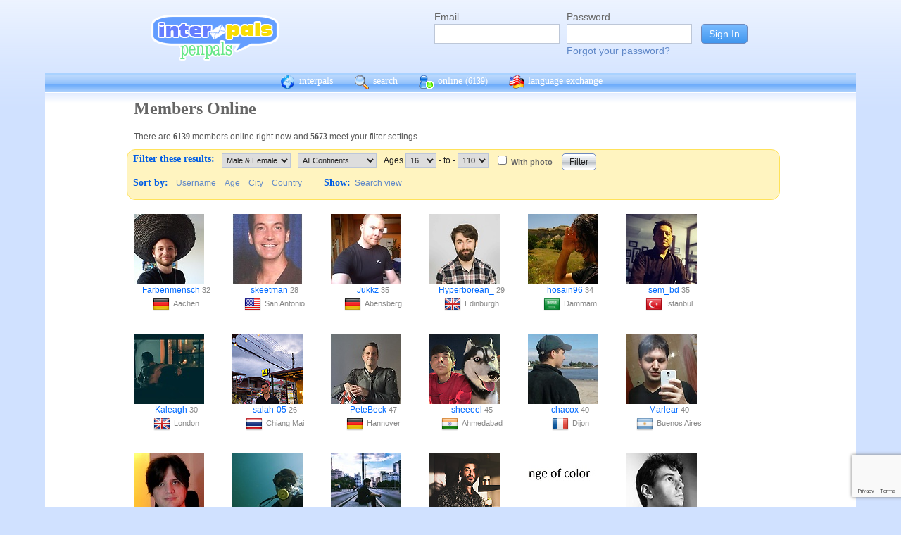

--- FILE ---
content_type: text/html; charset=UTF-8
request_url: https://www.interpals.net/app/online?offset=0&age1=16&age2=110&online=1&sort=country&limit=60&totalResults=5646&itemsStart=181&itemsEnd=240&itemsPerPage=60&page=4&pages=95&qs=age1%3D16%26age2%3D110%26online%3D1%26sort%3Dcountry%26offset%3D180%26limit%3D60%26order%3Dasc%26totalResults%3D5646%26itemsStart%3D181%26itemsEnd%3D240%26itemsPerPage%3D60%26page%3D4%26pages%3D95&sort=city&order=asc
body_size: 10580
content:
<!DOCTYPE html PUBLIC "-//W3C//DTD XHTML 1.0 Transitional//EN""http://www.w3.org/TR/xhtml1/DTD/xhtml1-transitional.dtd">
<html xmlns="http://www.w3.org/1999/xhtml">
<head>

                            <meta http-equiv="X-UA-Compatible" content="IE=Edge"/>
                    <title>
        InterPals Penpals - Online
    </title>

        
        <meta http-equiv="content-type" content="text/html; charset=utf-8"/>
        <meta http-equiv="charset" content="utf-8"/>
        <meta name="keywords" content="penpals, meet people, new friends, pen pals, make friends, native speakers,
        make friends online, language exchange, email penpals, international, language lessons,
        free, online penpals, language partners, language practice, learn languages, cultural exchange, learn english, travel buddies,
        learn spanish, hello talk, couchsurfing, italki"/>
        <meta name="description" content="InterPals is a friendly community of over 5 million friends, language learners,
        travelers and penpals. use Interpals to meet people and travelers from other countries, practice languages with native speakers,
        make new friends and make your world more connected and fun!
        Learn English, Spanish, German, French, Chinese and more."/>
        <meta property="og:url" content="//www.interpals.net"/>
        <meta property="fb:page_id" content="190988203544"/>
        <meta property="og:description" content="InterPals is a friendly community of over 5 million friends, language learners,
        travelers and penpals. use Interpals to connect with native speakers, travelers and people from other countries to
        practice languages, make new friends and make your world more connected and fun!
        Learn English, Spanish, German, French, Chinese and more."/>
                    <!--[if lt IE 6]>
            <meta http-equiv="refresh" content="1; URL=https://interpals.net/outdated_browser.php">
            <script type="text/javascript">
                <!--
                window.location.replace("https://interpals.net/outdated_browser.php");
                //-->
            </script>
            <![endif]-->
            
        <link rel="icon" type="image/svg+xml" href="images/favicon.svg">
        <link rel="apple-touch-icon" href="images/apple-touch-icon.png">
        <link rel='stylesheet' type='text/css' href="/assets/d9bcc3de63009c95f09e/interpals.d9bcc3de63009c95f09e.min.css"/>
        <link href="//netdna.bootstrapcdn.com/font-awesome/4.0.3/css/font-awesome.css" rel="stylesheet">
        <style type="text/css">@font-face {font-family:Lato;font-style:normal;font-weight:400;src:url(/cf-fonts/s/lato/5.0.18/latin-ext/400/normal.woff2);unicode-range:U+0100-02AF,U+0304,U+0308,U+0329,U+1E00-1E9F,U+1EF2-1EFF,U+2020,U+20A0-20AB,U+20AD-20CF,U+2113,U+2C60-2C7F,U+A720-A7FF;font-display:swap;}@font-face {font-family:Lato;font-style:normal;font-weight:400;src:url(/cf-fonts/s/lato/5.0.18/latin/400/normal.woff2);unicode-range:U+0000-00FF,U+0131,U+0152-0153,U+02BB-02BC,U+02C6,U+02DA,U+02DC,U+0304,U+0308,U+0329,U+2000-206F,U+2074,U+20AC,U+2122,U+2191,U+2193,U+2212,U+2215,U+FEFF,U+FFFD;font-display:swap;}</style>
        <script type="3781b2d65f3261196c04cbda-text/javascript" src="https://ajax.googleapis.com/ajax/libs/jquery/1.10.2/jquery.min.js"></script>
                <!-- ADS: default head -->
<script type="3781b2d65f3261196c04cbda-text/javascript">
    window.adHandler = window.adHandler || {};
    window.adHandler.cmd = window.adHandler.cmd || [];
    adHandler.cmd.push(function () {
        adHandler.service.setTargeting('premium', 'true');
        adHandler.service.setTargeting('tier', '1');
        adHandler.service.loadMapping('ros_desktop');
    });
</script>
<script type="3781b2d65f3261196c04cbda-text/javascript" src="/js/prebid7.29.0.js"></script>
<script type="3781b2d65f3261196c04cbda-text/javascript" src="/js/interpals_allpages_tier1.20230303.release.js"></script>

        <meta property="og:type" content="website "/>
            <meta property="og:site_name" content="InterPals"/>
    <meta property="og:title"
          content="InterPals Penpals  - "/>
    <meta name="csrf_token" content="N2QxZGJkZDA="/>
    <meta property="og:image" content="https://ipstatic.net/images/logo-rounded-corners.png"/>
    <meta property="og:url" content="/app/profile"/>
        
    <script src="/js/ads.js" type="3781b2d65f3261196c04cbda-text/javascript"></script>
    <script defer type="3781b2d65f3261196c04cbda-text/javascript">
        $(function () {
            if (document.getElementById('adsense') == undefined) {
                $('#adblockAlert').css('display', 'block');
            }
        });
    </script>
    <script type="3781b2d65f3261196c04cbda-text/javascript" src="https://ajax.googleapis.com/ajax/libs/jqueryui/1.10.3/jquery-ui.min.js" defer></script>
    <script type="3781b2d65f3261196c04cbda-text/javascript">
        var online_update_domain = '';
            </script>
    <script type="3781b2d65f3261196c04cbda-text/javascript" src="/assets/d9bcc3de63009c95f09e/vendor.d9bcc3de63009c95f09e.min.js" defer></script>
    <script type="3781b2d65f3261196c04cbda-text/javascript" src="/assets/d9bcc3de63009c95f09e/interpals.d9bcc3de63009c95f09e.min.js" defer></script>
    <!-- Google tag (gtag.js) -->
<script async src="https://www.googletagmanager.com/gtag/js?id=G-0QW3XVG74P" type="3781b2d65f3261196c04cbda-text/javascript"></script>
<script type="3781b2d65f3261196c04cbda-text/javascript">
    window.dataLayer = window.dataLayer || [];
    function gtag(){dataLayer.push(arguments);}
    gtag('js', new Date());

    gtag('config', 'G-0QW3XVG74P');
</script>
    <script src="https://www.google.com/recaptcha/api.js?render=6Ldn6XYUAAAAAAkvX5N4XSTme3aMkwFq02-4vJw6" async type="3781b2d65f3261196c04cbda-text/javascript"></script>
    <script src="https://www.googleoptimize.com/optimize.js?id=OPT-MR2QT4T" async type="3781b2d65f3261196c04cbda-text/javascript"></script>
</head>
<body>



<div id="fb-root"></div>


<script type="3781b2d65f3261196c04cbda-text/javascript">
    window.fbAsyncInit = function () {
        FB.init({
            appId: '419875192679137',
            xfbml: true,
            version: 'v9.0'
        });
        FB.AppEvents.logPageView();
    };

    (function (d, s, id) {
        var js, fjs = d.getElementsByTagName(s)[0];
        if (d.getElementById(id)) {
            return;
        }
        js = d.createElement(s);
        js.id = id;
        js.src = "https://connect.facebook.net/en_US/sdk.js";
        fjs.parentNode.insertBefore(js, fjs);
    }(document, 'script', 'facebook-jssdk'));
</script>


<div id="page">
            <div id=logoAdBar class="withLogin">
    <div class="topLogo">
        <a href="/">
            <img src="/images/logo/logopenpals.png" style="margin-top:17px">
        </a>
            </div>
            <div id="topLogin">
            <form action="/app/auth/login" method="post">
                <input type="hidden" name="csrf_token" value="N2QxZGJkZDA=" />
                <table>
                    <tbody>
                    <tr>
                        <td>
                            <label for="topLoginEmail">Email</label><br>
                            <input type="text" id="topLoginEmail" name="username" value="" tabindex="1"
                                   style="background-image: none; background-position: 0% 0%; background-repeat: repeat;"><br/><br/>
                        </td>
                        <td>
                            <label for="topLoginPassword">Password</label><br>
                            <input type="password" name="password" id="topLoginPassword" tabindex="2"><br>
                            <a href="/app/forgot">Forgot your password?</a>
                        </td>
                        <td>
                            <input type="submit" value="Sign In" tabindex="3">
                        </td>
                    </tr>
                    </tbody>
                </table>
            </form>
        </div>
    </div>

        <div id=mc_box style="clear: both;">
                <div id="topNav">
            <div id="tn_cont2">
                <div id="tn_cont"><a href="/" style="border-left: 0;"
                                     title="InterPals Penpals Home">
                        <div class="bb bb_cont" id="bb1"></div>
                        interpals </a>
                    <a href='/app/search' title="Search for pen pals">
                        <div class="bb bb_cont" id="bb2"></div>
                        search </a>
                    <a href='/app/online' title="See all penpals online">
                        <div class="bb bb_cont" id=bb4></div>
                        online
                        <span id="onlineCounter" style='font-weight: normal; font-size: 12px;'>(6139)</span></a>
                    <a href="/app/langex" title="Online language exchange">
                        <div class="bb bb_cont" id=bb5></div>
                        language exchange </a>

                    <div class=bb></div>
                </div>
            </div>
        </div>
        <div style="clear: both;"></div>
        <!-- end yellow bar -->

        <div id="browserWarning">
            <div style="width: 400px; margin: 40px auto; border: 3px solid #ddd; font-size: 15px;">
                <b>Error
                    :</b> Oops! If you are seeing this, your browser is not loading the page correctly. Please try pressing Control-F5 to force reload the page. If this doesn't work, you may need to update your browser
                : <br/><a
                        href=http://www.getfirefox.com>Download Firefox</a> | <a
                        href=http://www.google.com/chrome>Download Chrome</a> | <a
                        href=http://www.microsoft.com/windows/internet-explorer/default.aspx>Download
                    IE</a>
            </div>
        </div>
        <div id="gradBgBox">
            <div id="mainContainer">

                
                                


                    <div class="onlineCont">
        <div style="width: 910px;" class="boxHead allRnd"><h1>Members Online</h1></div>
        <div class="boxText">There are <b>6139</b>
            members online
            right now and <b>5673</b> meet your filter settings.
        </div>
        <div id="filterBox">
            <form name="onlineForm" method="get" action="/app/online">
                <h1 style="margin: 5px; float: left;">Filter these results:</h1>

                <div class="filterFormField"><select id="sex" name="sex">
                        <option value="">Male &amp; Female</option>
                        <option value="male"
                                >Male</option>
                        <option value="female"
                                >Female</option>
                    </select>
                </div>
                <div class="filterFormField">
                    <select id="cont" name="continents[]">
                        <option value="">All Continents</option>
                        <option value="AF"
                                >Africa</option>
                        <option value="AS"
                                >Asia</option>
                        <option value="EU"
                                >Europe</option>
                        <option value="NA"
                                >North America</option>
                        <option value="OC"
                                >Australia/Oceania</option>
                        <option value="SA"
                                >South America</option>
                    </select>
                </div>
                <div class="filterFormField">Ages
                    <select id="age1" name="age1">
                                                    <option value="13"
                                    >13</option>
                                                    <option value="14"
                                    >14</option>
                                                    <option value="15"
                                    >15</option>
                                                    <option value="16"
                                    selected="selected">16</option>
                                                    <option value="17"
                                    >17</option>
                                                    <option value="18"
                                    >18</option>
                                                    <option value="19"
                                    >19</option>
                                                    <option value="20"
                                    >20</option>
                                                    <option value="21"
                                    >21</option>
                                                    <option value="22"
                                    >22</option>
                                                    <option value="23"
                                    >23</option>
                                                    <option value="24"
                                    >24</option>
                                                    <option value="25"
                                    >25</option>
                                                    <option value="26"
                                    >26</option>
                                                    <option value="27"
                                    >27</option>
                                                    <option value="28"
                                    >28</option>
                                                    <option value="29"
                                    >29</option>
                                                    <option value="30"
                                    >30</option>
                                                    <option value="31"
                                    >31</option>
                                                    <option value="32"
                                    >32</option>
                                                    <option value="33"
                                    >33</option>
                                                    <option value="34"
                                    >34</option>
                                                    <option value="35"
                                    >35</option>
                                                    <option value="36"
                                    >36</option>
                                                    <option value="37"
                                    >37</option>
                                                    <option value="38"
                                    >38</option>
                                                    <option value="39"
                                    >39</option>
                                                    <option value="40"
                                    >40</option>
                                                    <option value="41"
                                    >41</option>
                                                    <option value="42"
                                    >42</option>
                                                    <option value="43"
                                    >43</option>
                                                    <option value="44"
                                    >44</option>
                                                    <option value="45"
                                    >45</option>
                                                    <option value="46"
                                    >46</option>
                                                    <option value="47"
                                    >47</option>
                                                    <option value="48"
                                    >48</option>
                                                    <option value="49"
                                    >49</option>
                                                    <option value="50"
                                    >50</option>
                                                    <option value="51"
                                    >51</option>
                                                    <option value="52"
                                    >52</option>
                                                    <option value="53"
                                    >53</option>
                                                    <option value="54"
                                    >54</option>
                                                    <option value="55"
                                    >55</option>
                                                    <option value="56"
                                    >56</option>
                                                    <option value="57"
                                    >57</option>
                                                    <option value="58"
                                    >58</option>
                                                    <option value="59"
                                    >59</option>
                                                    <option value="60"
                                    >60</option>
                                                    <option value="61"
                                    >61</option>
                                                    <option value="62"
                                    >62</option>
                                                    <option value="63"
                                    >63</option>
                                                    <option value="64"
                                    >64</option>
                                                    <option value="65"
                                    >65</option>
                                                    <option value="66"
                                    >66</option>
                                                    <option value="67"
                                    >67</option>
                                                    <option value="68"
                                    >68</option>
                                                    <option value="69"
                                    >69</option>
                                                    <option value="70"
                                    >70</option>
                                                    <option value="71"
                                    >71</option>
                                                    <option value="72"
                                    >72</option>
                                                    <option value="73"
                                    >73</option>
                                                    <option value="74"
                                    >74</option>
                                                    <option value="75"
                                    >75</option>
                                                    <option value="76"
                                    >76</option>
                                                    <option value="77"
                                    >77</option>
                                                    <option value="78"
                                    >78</option>
                                                    <option value="79"
                                    >79</option>
                                                    <option value="80"
                                    >80</option>
                                                    <option value="81"
                                    >81</option>
                                                    <option value="82"
                                    >82</option>
                                                    <option value="83"
                                    >83</option>
                                                    <option value="84"
                                    >84</option>
                                                    <option value="85"
                                    >85</option>
                                                    <option value="86"
                                    >86</option>
                                                    <option value="87"
                                    >87</option>
                                                    <option value="88"
                                    >88</option>
                                                    <option value="89"
                                    >89</option>
                                                    <option value="90"
                                    >90</option>
                                                    <option value="91"
                                    >91</option>
                                                    <option value="92"
                                    >92</option>
                                                    <option value="93"
                                    >93</option>
                                                    <option value="94"
                                    >94</option>
                                                    <option value="95"
                                    >95</option>
                                                    <option value="96"
                                    >96</option>
                                                    <option value="97"
                                    >97</option>
                                                    <option value="98"
                                    >98</option>
                                                    <option value="99"
                                    >99</option>
                                                    <option value="100"
                                    >100</option>
                                                    <option value="101"
                                    >101</option>
                                                    <option value="102"
                                    >102</option>
                                                    <option value="103"
                                    >103</option>
                                                    <option value="104"
                                    >104</option>
                                                    <option value="105"
                                    >105</option>
                                                    <option value="106"
                                    >106</option>
                                                    <option value="107"
                                    >107</option>
                                                    <option value="108"
                                    >108</option>
                                                    <option value="109"
                                    >109</option>
                                                    <option value="110"
                                    >110</option>
                                            </select>
                    - to - <select name="age2">
                                                    <option value="13"
                                    >13</option>
                                                    <option value="14"
                                    >14</option>
                                                    <option value="15"
                                    >15</option>
                                                    <option value="16"
                                    >16</option>
                                                    <option value="17"
                                    >17</option>
                                                    <option value="18"
                                    >18</option>
                                                    <option value="19"
                                    >19</option>
                                                    <option value="20"
                                    >20</option>
                                                    <option value="21"
                                    >21</option>
                                                    <option value="22"
                                    >22</option>
                                                    <option value="23"
                                    >23</option>
                                                    <option value="24"
                                    >24</option>
                                                    <option value="25"
                                    >25</option>
                                                    <option value="26"
                                    >26</option>
                                                    <option value="27"
                                    >27</option>
                                                    <option value="28"
                                    >28</option>
                                                    <option value="29"
                                    >29</option>
                                                    <option value="30"
                                    >30</option>
                                                    <option value="31"
                                    >31</option>
                                                    <option value="32"
                                    >32</option>
                                                    <option value="33"
                                    >33</option>
                                                    <option value="34"
                                    >34</option>
                                                    <option value="35"
                                    >35</option>
                                                    <option value="36"
                                    >36</option>
                                                    <option value="37"
                                    >37</option>
                                                    <option value="38"
                                    >38</option>
                                                    <option value="39"
                                    >39</option>
                                                    <option value="40"
                                    >40</option>
                                                    <option value="41"
                                    >41</option>
                                                    <option value="42"
                                    >42</option>
                                                    <option value="43"
                                    >43</option>
                                                    <option value="44"
                                    >44</option>
                                                    <option value="45"
                                    >45</option>
                                                    <option value="46"
                                    >46</option>
                                                    <option value="47"
                                    >47</option>
                                                    <option value="48"
                                    >48</option>
                                                    <option value="49"
                                    >49</option>
                                                    <option value="50"
                                    >50</option>
                                                    <option value="51"
                                    >51</option>
                                                    <option value="52"
                                    >52</option>
                                                    <option value="53"
                                    >53</option>
                                                    <option value="54"
                                    >54</option>
                                                    <option value="55"
                                    >55</option>
                                                    <option value="56"
                                    >56</option>
                                                    <option value="57"
                                    >57</option>
                                                    <option value="58"
                                    >58</option>
                                                    <option value="59"
                                    >59</option>
                                                    <option value="60"
                                    >60</option>
                                                    <option value="61"
                                    >61</option>
                                                    <option value="62"
                                    >62</option>
                                                    <option value="63"
                                    >63</option>
                                                    <option value="64"
                                    >64</option>
                                                    <option value="65"
                                    >65</option>
                                                    <option value="66"
                                    >66</option>
                                                    <option value="67"
                                    >67</option>
                                                    <option value="68"
                                    >68</option>
                                                    <option value="69"
                                    >69</option>
                                                    <option value="70"
                                    >70</option>
                                                    <option value="71"
                                    >71</option>
                                                    <option value="72"
                                    >72</option>
                                                    <option value="73"
                                    >73</option>
                                                    <option value="74"
                                    >74</option>
                                                    <option value="75"
                                    >75</option>
                                                    <option value="76"
                                    >76</option>
                                                    <option value="77"
                                    >77</option>
                                                    <option value="78"
                                    >78</option>
                                                    <option value="79"
                                    >79</option>
                                                    <option value="80"
                                    >80</option>
                                                    <option value="81"
                                    >81</option>
                                                    <option value="82"
                                    >82</option>
                                                    <option value="83"
                                    >83</option>
                                                    <option value="84"
                                    >84</option>
                                                    <option value="85"
                                    >85</option>
                                                    <option value="86"
                                    >86</option>
                                                    <option value="87"
                                    >87</option>
                                                    <option value="88"
                                    >88</option>
                                                    <option value="89"
                                    >89</option>
                                                    <option value="90"
                                    >90</option>
                                                    <option value="91"
                                    >91</option>
                                                    <option value="92"
                                    >92</option>
                                                    <option value="93"
                                    >93</option>
                                                    <option value="94"
                                    >94</option>
                                                    <option value="95"
                                    >95</option>
                                                    <option value="96"
                                    >96</option>
                                                    <option value="97"
                                    >97</option>
                                                    <option value="98"
                                    >98</option>
                                                    <option value="99"
                                    >99</option>
                                                    <option value="100"
                                    >100</option>
                                                    <option value="101"
                                    >101</option>
                                                    <option value="102"
                                    >102</option>
                                                    <option value="103"
                                    >103</option>
                                                    <option value="104"
                                    >104</option>
                                                    <option value="105"
                                    >105</option>
                                                    <option value="106"
                                    >106</option>
                                                    <option value="107"
                                    >107</option>
                                                    <option value="108"
                                    >108</option>
                                                    <option value="109"
                                    >109</option>
                                                    <option value="110"
                                    selected="selected">110</option>
                                            </select>
                </div><!-- filterFormField -->
                <div class="filterFormField"><input type="checkbox" id="wPhotoOnly" name="photo"
                                                     />
                    <label
                        for="wPhotoOnly">With photo</label>
                </div>
                <div style="text-align: center; padding: 2px 5px; float: left;">
                    <input type="submit" value="Filter">
                </div>
                <br style="clear: left;">

                <div style="clear: left;" class="filterLinks"><h1 style="float: left; margin: 5px;">Sort by:</h1>
                    <a href="/app/online?offset=0&age1=16&amp;age2=110&amp;online=1&amp;sort=city&amp;limit=60&amp;totalResults=5673&amp;itemsStart=1&amp;itemsEnd=60&amp;itemsPerPage=60&amp;page=1&amp;pages=95&amp;qs=age1%3D16%26age2%3D110%26online%3D1%26sort%3Dcity%26offset%3D0%26limit%3D60%26order%3Dasc%26totalResults%3D5673%26itemsStart%3D1%26itemsEnd%3D60%26itemsPerPage%3D60%26page%3D1%26pages%3D95&sort=username&order=asc">Username</a>
                    <a href="/app/online?offset=0&age1=16&amp;age2=110&amp;online=1&amp;sort=city&amp;limit=60&amp;totalResults=5673&amp;itemsStart=1&amp;itemsEnd=60&amp;itemsPerPage=60&amp;page=1&amp;pages=95&amp;qs=age1%3D16%26age2%3D110%26online%3D1%26sort%3Dcity%26offset%3D0%26limit%3D60%26order%3Dasc%26totalResults%3D5673%26itemsStart%3D1%26itemsEnd%3D60%26itemsPerPage%3D60%26page%3D1%26pages%3D95&sort=age&order=asc">Age</a>
                    <a href="/app/online?offset=0&age1=16&amp;age2=110&amp;online=1&amp;sort=city&amp;limit=60&amp;totalResults=5673&amp;itemsStart=1&amp;itemsEnd=60&amp;itemsPerPage=60&amp;page=1&amp;pages=95&amp;qs=age1%3D16%26age2%3D110%26online%3D1%26sort%3Dcity%26offset%3D0%26limit%3D60%26order%3Dasc%26totalResults%3D5673%26itemsStart%3D1%26itemsEnd%3D60%26itemsPerPage%3D60%26page%3D1%26pages%3D95&sort=city&order=asc">City</a>
                    <a href="/app/online?offset=0&age1=16&amp;age2=110&amp;online=1&amp;sort=city&amp;limit=60&amp;totalResults=5673&amp;itemsStart=1&amp;itemsEnd=60&amp;itemsPerPage=60&amp;page=1&amp;pages=95&amp;qs=age1%3D16%26age2%3D110%26online%3D1%26sort%3Dcity%26offset%3D0%26limit%3D60%26order%3Dasc%26totalResults%3D5673%26itemsStart%3D1%26itemsEnd%3D60%26itemsPerPage%3D60%26page%3D1%26pages%3D95&sort=country&order=asc">Country</a>
                </div>
                <div class="filterLinks">
                    <h1 style="margin: 5px 0 5px 25px; float: left;">Show: </h1>
                    <a href="/app/search?online=on&age1=16&amp;age2=110&amp;online=1&amp;sort=city&amp;limit=60&amp;totalResults=5673&amp;itemsStart=1&amp;itemsEnd=60&amp;itemsPerPage=60&amp;page=1&amp;pages=95&amp;qs=age1%3D16%26age2%3D110%26online%3D1%26sort%3Dcity%26offset%3D0%26limit%3D60%26order%3Dasc%26totalResults%3D5673%26itemsStart%3D1%26itemsEnd%3D60%26itemsPerPage%3D60%26page%3D1%26pages%3D95&amp;qsNo=age1%3D16%26age2%3D110%26online%3D1%26sort%3Dcity%26limit%3D60%26totalResults%3D5673%26itemsStart%3D1%26itemsEnd%3D60%26itemsPerPage%3D60%26page%3D1%26pages%3D95%26qs%3Dage1%253D16%2526age2%253D110%2526online%253D1%2526sort%253Dcity%2526offset%253D0%2526limit%253D60%2526order%253Dasc%2526totalResults%253D5673%2526itemsStart%253D1%2526itemsEnd%253D60%2526itemsPerPage%253D60%2526page%253D1%2526pages%253D95">Search view</a>
                </div>
            </form>
        </div>
        <div style="clear: both;"></div>
        <div style="overflow: auto; float: left; min-width: 300px;">
            
    
    <!-- ADS: pubstream ad -->
    <!-- AD:adSlot121570602:336:280:Interpals_ROS_Top_Rectangle_300x250_336x280:ros:ros_atf_lr:desktop -->
<div class="adFrameCnt" style="overflow: auto">
    <div id='Interpals_ROS_RHS_Rectangle'></div>
</div>
<!-- End pubstream ad -->
        </div>
                    <div class="online_prof">
                <a profile="" s="" title="View Farbenmensch" href="/Farbenmensch?_cs=11">
                    <img width="100" height="100" class="olProfThumb" alt="Farbenmensch" src="https://ipstatic.net/thumbs/100x100/69/7b/600x800_1316735525_27297670.jpg?c0.100.600.600" style="display: block;">
                </a>

                <div class="olUserDetails">
<span class="nobreak">
    <a class="male" href="/Farbenmensch?_cs=11">
        Farbenmensch</a> 32
</span>
                    <br>
                <span class="nobreak">
                    <a target="_new" title="More penpals from DE" href="/country/DE"><img
                                width="24" height="24" class="littleFlag"
                                src="https://ipstatic.net/images/flags/iso/24/DE.png"></a>Aachen
                </span>
                </div>

            </div>
                    <div class="online_prof">
                <a profile="" s="" title="View skeetman" href="/skeetman?_cs=11">
                    <img width="100" height="100" class="olProfThumb" alt="skeetman" src="https://ipstatic.net/thumbs/100x100/b7/11/180x279_621436762375680000_1109590554552169594.jpg?c0.49.180.180" style="display: block;">
                </a>

                <div class="olUserDetails">
<span class="nobreak">
    <a class="male" href="/skeetman?_cs=11">
        skeetman</a> 28
</span>
                    <br>
                <span class="nobreak">
                    <a target="_new" title="More penpals from US" href="/country/US"><img
                                width="24" height="24" class="littleFlag"
                                src="https://ipstatic.net/images/flags/iso/24/US.png"></a>San Antonio
                </span>
                </div>

            </div>
                    <div class="online_prof">
                <a profile="" s="" title="View Jukkz" href="/Jukkz?_cs=11">
                    <img width="100" height="100" class="olProfThumb" alt="Jukkz" src="https://ipstatic.net/thumbs/100x100/52/9f/700x727_414865726005641216_1226858201297461762.jpg?c0.13.700.700" style="display: block;">
                </a>

                <div class="olUserDetails">
<span class="nobreak">
    <a class="male" href="/Jukkz?_cs=11">
        Jukkz</a> 35
</span>
                    <br>
                <span class="nobreak">
                    <a target="_new" title="More penpals from DE" href="/country/DE"><img
                                width="24" height="24" class="littleFlag"
                                src="https://ipstatic.net/images/flags/iso/24/DE.png"></a>Abensberg
                </span>
                </div>

            </div>
                    <div class="online_prof">
                <a profile="" s="" title="View Hyperborean_" href="/Hyperborean_?_cs=11">
                    <img width="100" height="100" class="olProfThumb" alt="Hyperborean_" src="https://ipstatic.net/thumbs/100x100/35/17/700x700_500211262562783232_1094988311254701340.jpg?c0.0.700.700" style="display: block;">
                </a>

                <div class="olUserDetails">
<span class="nobreak">
    <a class="male" href="/Hyperborean_?_cs=11">
        Hyperborean_</a> 29
</span>
                    <br>
                <span class="nobreak">
                    <a target="_new" title="More penpals from GB" href="/country/GB"><img
                                width="24" height="24" class="littleFlag"
                                src="https://ipstatic.net/images/flags/iso/24/GB.png"></a>Edinburgh
                </span>
                </div>

            </div>
                    <div class="online_prof">
                <a profile="" s="" title="View hosain96" href="/hosain96?_cs=11">
                    <img width="100" height="100" class="olProfThumb" alt="hosain96" src="https://ipstatic.net/thumbs/100x100/83/68/700x525_1354793269_733012746792255488.jpg?c87.0.525.525" style="display: block;">
                </a>

                <div class="olUserDetails">
<span class="nobreak">
    <a class="male" href="/hosain96?_cs=11">
        hosain96</a> 34
</span>
                    <br>
                <span class="nobreak">
                    <a target="_new" title="More penpals from SA" href="/country/SA"><img
                                width="24" height="24" class="littleFlag"
                                src="https://ipstatic.net/images/flags/iso/24/SA.png"></a>Dammam
                </span>
                </div>

            </div>
                    <div class="online_prof">
                <a profile="" s="" title="View sem_bd" href="/sem_bd?_cs=11">
                    <img width="100" height="100" class="olProfThumb" alt="sem_bd" src="https://ipstatic.net/thumbs/100x100/d5/2b/700x700_667119701299200000_1215784266256857747.jpg?c0.0.700.700" style="display: block;">
                </a>

                <div class="olUserDetails">
<span class="nobreak">
    <a class="male" href="/sem_bd?_cs=11">
        sem_bd</a> 35
</span>
                    <br>
                <span class="nobreak">
                    <a target="_new" title="More penpals from TR" href="/country/TR"><img
                                width="24" height="24" class="littleFlag"
                                src="https://ipstatic.net/images/flags/iso/24/TR.png"></a>Istanbul
                </span>
                </div>

            </div>
                    <div class="online_prof">
                <a profile="" s="" title="View Kaleagh" href="/Kaleagh?_cs=11">
                    <img width="100" height="100" class="olProfThumb" alt="Kaleagh" src="https://ipstatic.net/thumbs/100x100/cd/43/640x512_708352312638357504_1860064331059245056.jpg?c64.0.512.512" style="display: block;">
                </a>

                <div class="olUserDetails">
<span class="nobreak">
    <a class="male" href="/Kaleagh?_cs=11">
        Kaleagh</a> 30
</span>
                    <br>
                <span class="nobreak">
                    <a target="_new" title="More penpals from GB" href="/country/GB"><img
                                width="24" height="24" class="littleFlag"
                                src="https://ipstatic.net/images/flags/iso/24/GB.png"></a>London
                </span>
                </div>

            </div>
                    <div class="online_prof">
                <a profile="" s="" title="View salah-05" href="/salah-05?_cs=11">
                    <img width="100" height="100" class="olProfThumb" alt="salah-05" src="https://ipstatic.net/thumbs/100x100/b2/31/720x1080_530005907196411904_1854231986829467648.jpg?c0.0.720.720" style="display: block;">
                </a>

                <div class="olUserDetails">
<span class="nobreak">
    <a class="male" href="/salah-05?_cs=11">
        salah-05</a> 26
</span>
                    <br>
                <span class="nobreak">
                    <a target="_new" title="More penpals from TH" href="/country/TH"><img
                                width="24" height="24" class="littleFlag"
                                src="https://ipstatic.net/images/flags/iso/24/TH.png"></a>Chiang Mai
                </span>
                </div>

            </div>
                    <div class="online_prof">
                <a profile="" s="" title="View PeteBeck" href="/PeteBeck?_cs=11">
                    <img width="100" height="100" class="olProfThumb" alt="PeteBeck" src="https://ipstatic.net/thumbs/100x100/02/70/1768x2207_1172506860_1438419565616181248.jpg?c0.0.1768.1768" style="display: block;">
                </a>

                <div class="olUserDetails">
<span class="nobreak">
    <a class="male" href="/PeteBeck?_cs=11">
        PeteBeck</a> 47
</span>
                    <br>
                <span class="nobreak">
                    <a target="_new" title="More penpals from DE" href="/country/DE"><img
                                width="24" height="24" class="littleFlag"
                                src="https://ipstatic.net/images/flags/iso/24/DE.png"></a>Hannover
                </span>
                </div>

            </div>
                    <div class="online_prof">
                <a profile="" s="" title="View sheeeel" href="/sheeeel?_cs=11">
                    <img width="100" height="100" class="olProfThumb" alt="sheeeel" src="https://ipstatic.net/thumbs/100x100/86/30/1440x1080_1302768632_1714636262165368832.jpg?c180.0.1080.1080" style="display: block;">
                </a>

                <div class="olUserDetails">
<span class="nobreak">
    <a class="male" href="/sheeeel?_cs=11">
        sheeeel</a> 45
</span>
                    <br>
                <span class="nobreak">
                    <a target="_new" title="More penpals from IN" href="/country/IN"><img
                                width="24" height="24" class="littleFlag"
                                src="https://ipstatic.net/images/flags/iso/24/IN.png"></a>Ahmedabad
                </span>
                </div>

            </div>
                    <div class="online_prof">
                <a profile="" s="" title="View chacox" href="/chacox?_cs=11">
                    <img width="100" height="100" class="olProfThumb" alt="chacox" src="https://ipstatic.net/thumbs/100x100/13/ab/537x537_471189944473026560_27658618.jpg?c0.0.537.537" style="display: block;">
                </a>

                <div class="olUserDetails">
<span class="nobreak">
    <a class="male" href="/chacox?_cs=11">
        chacox</a> 40
</span>
                    <br>
                <span class="nobreak">
                    <a target="_new" title="More penpals from FR" href="/country/FR"><img
                                width="24" height="24" class="littleFlag"
                                src="https://ipstatic.net/images/flags/iso/24/FR.png"></a>Dijon
                </span>
                </div>

            </div>
                    <div class="online_prof">
                <a profile="" s="" title="View Marlear" href="/Marlear?_cs=11">
                    <img width="100" height="100" class="olProfThumb" alt="Marlear" src="https://ipstatic.net/thumbs/100x100/37/66/450x800_512468143471132672_29111819_1.jpg?c0.175.450.450" style="display: block;">
                </a>

                <div class="olUserDetails">
<span class="nobreak">
    <a class="male" href="/Marlear?_cs=11">
        Marlear</a> 40
</span>
                    <br>
                <span class="nobreak">
                    <a target="_new" title="More penpals from AR" href="/country/AR"><img
                                width="24" height="24" class="littleFlag"
                                src="https://ipstatic.net/images/flags/iso/24/AR.png"></a>Buenos Aires
                </span>
                </div>

            </div>
                    <div class="online_prof">
                <a profile="" s="" title="View Bauta" href="/Bauta?_cs=11">
                    <img width="100" height="100" class="olProfThumb" alt="Bauta" src="https://ipstatic.net/thumbs/100x100/15/e6/640x640_1328228089_1639076845500821790.jpg?c0.0.640.640" style="display: block;">
                </a>

                <div class="olUserDetails">
<span class="nobreak">
    <a class="male" href="/Bauta?_cs=11">
        Bauta</a> 35
</span>
                    <br>
                <span class="nobreak">
                    <a target="_new" title="More penpals from AR" href="/country/AR"><img
                                width="24" height="24" class="littleFlag"
                                src="https://ipstatic.net/images/flags/iso/24/AR.png"></a>Buenos Aires
                </span>
                </div>

            </div>
                    <div class="online_prof">
                <a profile="" s="" title="View Gonza_88" href="/Gonza_88?_cs=11">
                    <img width="100" height="100" class="olProfThumb" alt="Gonza_88" src="https://ipstatic.net/thumbs/100x100/59/77/600x800_1252506446_1699633717912339923.jpg?c0.100.600.600" style="display: block;">
                </a>

                <div class="olUserDetails">
<span class="nobreak">
    <a class="male" href="/Gonza_88?_cs=11">
        Gonza_88</a> 38
</span>
                    <br>
                <span class="nobreak">
                    <a target="_new" title="More penpals from AR" href="/country/AR"><img
                                width="24" height="24" class="littleFlag"
                                src="https://ipstatic.net/images/flags/iso/24/AR.png"></a>Buenos Aires
                </span>
                </div>

            </div>
                    <div class="online_prof">
                <a profile="" s="" title="View Memolio86" href="/Memolio86?_cs=11">
                    <img width="100" height="100" class="olProfThumb" alt="Memolio86" src="https://ipstatic.net/thumbs/100x100/84/54/700x700_617926867185659904_617926969866416129.jpg?c0.0.700.700" style="display: block;">
                </a>

                <div class="olUserDetails">
<span class="nobreak">
    <a class="male" href="/Memolio86?_cs=11">
        Memolio86</a> 39
</span>
                    <br>
                <span class="nobreak">
                    <a target="_new" title="More penpals from AR" href="/country/AR"><img
                                width="24" height="24" class="littleFlag"
                                src="https://ipstatic.net/images/flags/iso/24/AR.png"></a>Buenos Aires
                </span>
                </div>

            </div>
                    <div class="online_prof">
                <a profile="" s="" title="View Birdrock" href="/Birdrock?_cs=11">
                    <img width="100" height="100" class="olProfThumb" alt="Birdrock" src="https://ipstatic.net/thumbs/100x100/66/19/429x800_1279575986_1159040040419807510_2.jpg?c21.81.400.400" style="display: block;">
                </a>

                <div class="olUserDetails">
<span class="nobreak">
    <a class="male" href="/Birdrock?_cs=11">
        Birdrock</a> 37
</span>
                    <br>
                <span class="nobreak">
                    <a target="_new" title="More penpals from DE" href="/country/DE"><img
                                width="24" height="24" class="littleFlag"
                                src="https://ipstatic.net/images/flags/iso/24/DE.png"></a>Munich
                </span>
                </div>

            </div>
                    <div class="online_prof">
                <a profile="" s="" title="View Wajeeh" href="/Wajeeh?_cs=11">
                    <img width="100" height="100" class="olProfThumb" alt="Wajeeh" src="https://ipstatic.net/thumbs/100x100/74/5c/700x264_395529777924370432_1198166571839991290.jpg?c218.0.264.264" style="display: block;">
                </a>

                <div class="olUserDetails">
<span class="nobreak">
    <a class="male" href="/Wajeeh?_cs=11">
        Wajeeh</a> 43
</span>
                    <br>
                <span class="nobreak">
                    <a target="_new" title="More penpals from SA" href="/country/SA"><img
                                width="24" height="24" class="littleFlag"
                                src="https://ipstatic.net/images/flags/iso/24/SA.png"></a>Riyadh
                </span>
                </div>

            </div>
                    <div class="online_prof">
                <a profile="" s="" title="View DanielMAC" href="/DanielMAC?_cs=11">
                    <img width="100" height="100" class="olProfThumb" alt="DanielMAC" src="https://ipstatic.net/thumbs/100x100/54/f1/312x533_635314530196746240_635314766126346240.jpg?c0.110.312.312" style="display: block;">
                </a>

                <div class="olUserDetails">
<span class="nobreak">
    <a class="male" href="/DanielMAC?_cs=11">
        DanielMAC</a> 39
</span>
                    <br>
                <span class="nobreak">
                    <a target="_new" title="More penpals from BR" href="/country/BR"><img
                                width="24" height="24" class="littleFlag"
                                src="https://ipstatic.net/images/flags/iso/24/BR.png"></a>Porto Alegre
                </span>
                </div>

            </div>
                    <div class="online_prof">
                <a profile="" s="" title="View bavary89" href="/bavary89?_cs=11">
                    <img width="100" height="100" class="olProfThumb" alt="bavary89" src="https://ipstatic.net/thumbs/100x100/38/da/600x600_1346491478_1366761023077951316.jpg?c0.0.600.600" style="display: block;">
                </a>

                <div class="olUserDetails">
<span class="nobreak">
    <a class="male" href="/bavary89?_cs=11">
        bavary89</a> 37
</span>
                    <br>
                <span class="nobreak">
                    <a target="_new" title="More penpals from US" href="/country/US"><img
                                width="24" height="24" class="littleFlag"
                                src="https://ipstatic.net/images/flags/iso/24/US.png"></a>Vista
                </span>
                </div>

            </div>
                    <div class="online_prof">
                <a profile="" s="" title="View fraanklin" href="/fraanklin?_cs=11">
                    <img width="100" height="100" class="olProfThumb" alt="fraanklin" src="https://ipstatic.net/thumbs/100x100/2d/cc/600x800_1308863339_1642111450958453625.jpg?c0.100.600.600" style="display: block;">
                </a>

                <div class="olUserDetails">
<span class="nobreak">
    <a class="male" href="/fraanklin?_cs=11">
        fraanklin</a> 35
</span>
                    <br>
                <span class="nobreak">
                    <a target="_new" title="More penpals from DE" href="/country/DE"><img
                                width="24" height="24" class="littleFlag"
                                src="https://ipstatic.net/images/flags/iso/24/DE.png"></a>Frankfurt am Main
                </span>
                </div>

            </div>
                    <div class="online_prof">
                <a profile="" s="" title="View TUIristiker" href="/TUIristiker?_cs=11">
                    <img width="100" height="100" class="olProfThumb" alt="TUIristiker" src="https://ipstatic.net/thumbs/100x100/41/79/3000x4000_246979426294554624_1659464771982131200.jpg?c0.0.3000.3000" style="display: block;">
                </a>

                <div class="olUserDetails">
<span class="nobreak">
    <a class="male" href="/TUIristiker?_cs=11">
        TUIristiker</a> 35
</span>
                    <br>
                <span class="nobreak">
                    <a target="_new" title="More penpals from DE" href="/country/DE"><img
                                width="24" height="24" class="littleFlag"
                                src="https://ipstatic.net/images/flags/iso/24/DE.png"></a>Göttingen
                </span>
                </div>

            </div>
                    <div class="online_prof">
                <a profile="" s="" title="View TheToad" href="/TheToad?_cs=11">
                    <img width="100" height="100" class="olProfThumb" alt="TheToad" src="https://ipstatic.net/thumbs/100x100/64/f5/700x531_1234200078_1862215206460802516.jpg?c84.0.531.531" style="display: block;">
                </a>

                <div class="olUserDetails">
<span class="nobreak">
    <a class="male" href="/TheToad?_cs=11">
        TheToad</a> 37
</span>
                    <br>
                <span class="nobreak">
                    <a target="_new" title="More penpals from FR" href="/country/FR"><img
                                width="24" height="24" class="littleFlag"
                                src="https://ipstatic.net/images/flags/iso/24/FR.png"></a>Montauban
                </span>
                </div>

            </div>
                    <div class="online_prof">
                <a profile="" s="" title="View LittleEvilOne" href="/LittleEvilOne?_cs=11">
                    <img width="100" height="100" class="olProfThumb" alt="LittleEvilOne" src="https://ipstatic.net/thumbs/100x100/81/0d/600x800_674611512590630912_1843006837444171737.jpg?c0.100.600.600" style="display: block;">
                </a>

                <div class="olUserDetails">
<span class="nobreak">
    <a class="male" href="/LittleEvilOne?_cs=11">
        LittleEvilOne</a> 35
</span>
                    <br>
                <span class="nobreak">
                    <a target="_new" title="More penpals from DE" href="/country/DE"><img
                                width="24" height="24" class="littleFlag"
                                src="https://ipstatic.net/images/flags/iso/24/DE.png"></a>Köln
                </span>
                </div>

            </div>
                    <div class="online_prof">
                <a profile="" s="" title="View caseycho5" href="/caseycho5?_cs=11">
                    <img width="100" height="100" class="olProfThumb" alt="caseycho5" src="https://ipstatic.net/thumbs/100x100/0d/eb/450x800_328071592847147008_946700459498438656.jpg?c0.175.450.450" style="display: block;">
                </a>

                <div class="olUserDetails">
<span class="nobreak">
    <a class="male" href="/caseycho5?_cs=11">
        caseycho5</a> 29
</span>
                    <br>
                <span class="nobreak">
                    <a target="_new" title="More penpals from US" href="/country/US"><img
                                width="24" height="24" class="littleFlag"
                                src="https://ipstatic.net/images/flags/iso/24/US.png"></a>Anaheim
                </span>
                </div>

            </div>
                    <div class="online_prof">
                <a profile="" s="" title="View alexmsfnc" href="/alexmsfnc?_cs=11">
                    <img width="100" height="100" class="olProfThumb" alt="alexmsfnc" src="https://ipstatic.net/thumbs/100x100/eb/22/700x466_278644293093883904_644475925028847616_2.jpg?c117.0.466.466" style="display: block;">
                </a>

                <div class="olUserDetails">
<span class="nobreak">
    <a class="male" href="/alexmsfnc?_cs=11">
        alexmsfnc</a> 33
</span>
                    <br>
                <span class="nobreak">
                    <a target="_new" title="More penpals from US" href="/country/US"><img
                                width="24" height="24" class="littleFlag"
                                src="https://ipstatic.net/images/flags/iso/24/US.png"></a>Los Angeles
                </span>
                </div>

            </div>
                    <div class="online_prof">
                <a profile="" s="" title="View JonCalifornia" href="/JonCalifornia?_cs=11">
                    <img width="100" height="100" class="olProfThumb" alt="JonCalifornia" src="https://ipstatic.net/thumbs/100x100/1f/53/302x800_1274150718_4462899.jpg?c0.249.302.302" style="display: block;">
                </a>

                <div class="olUserDetails">
<span class="nobreak">
    <a class="male" href="/JonCalifornia?_cs=11">
        JonCalifornia</a> 43
</span>
                    <br>
                <span class="nobreak">
                    <a target="_new" title="More penpals from US" href="/country/US"><img
                                width="24" height="24" class="littleFlag"
                                src="https://ipstatic.net/images/flags/iso/24/US.png"></a>Los Angeles
                </span>
                </div>

            </div>
                    <div class="online_prof">
                <a profile="" s="" title="View CSS123" href="/CSS123?_cs=11">
                    <img width="100" height="100" class="olProfThumb" alt="CSS123" src="https://ipstatic.net/thumbs/100x100/21/3b/700x525_668758646857056256_1801351526795520094.jpg?c87.0.525.525" style="display: block;">
                </a>

                <div class="olUserDetails">
<span class="nobreak">
    <a class="male" href="/CSS123?_cs=11">
        CSS123</a> 26
</span>
                    <br>
                <span class="nobreak">
                    <a target="_new" title="More penpals from TR" href="/country/TR"><img
                                width="24" height="24" class="littleFlag"
                                src="https://ipstatic.net/images/flags/iso/24/TR.png"></a>Istanbul
                </span>
                </div>

            </div>
                    <div class="online_prof">
                <a profile="" s="" title="View ray628" href="/ray628?_cs=11">
                    <img width="100" height="100" class="olProfThumb" alt="ray628" src="https://ipstatic.net/thumbs/100x100/54/c6/480x640_1172804084_1636821094798226498.jpg?c0.80.480.480" style="display: block;">
                </a>

                <div class="olUserDetails">
<span class="nobreak">
    <a class="male" href="/ray628?_cs=11">
        ray628</a> 69
</span>
                    <br>
                <span class="nobreak">
                    <a target="_new" title="More penpals from US" href="/country/US"><img
                                width="24" height="24" class="littleFlag"
                                src="https://ipstatic.net/images/flags/iso/24/US.png"></a>Ann Arbor
                </span>
                </div>

            </div>
                    <div class="online_prof">
                <a profile="" s="" title="View Junyomg" href="/Junyomg?_cs=11">
                    <img width="100" height="100" class="olProfThumb" alt="Junyomg" src="https://ipstatic.net/thumbs/100x100/96/f4/600x800_291547464975843328_1618814559247855813.jpg?c0.100.600.600" style="display: block;">
                </a>

                <div class="olUserDetails">
<span class="nobreak">
    <a class="male" href="/Junyomg?_cs=11">
        Junyomg</a> 26
</span>
                    <br>
                <span class="nobreak">
                    <a target="_new" title="More penpals from KR" href="/country/KR"><img
                                width="24" height="24" class="littleFlag"
                                src="https://ipstatic.net/images/flags/iso/24/KR.png"></a>Ansan-si
                </span>
                </div>

            </div>
                    <div class="online_prof">
                <a profile="" s="" title="View SeckinI" href="/SeckinI?_cs=11">
                    <img width="100" height="100" class="olProfThumb" alt="SeckinI" src="https://ipstatic.net/thumbs/100x100/b2/2e/638x791_1334389226_981258690909036545.jpg?c0.76.638.638" style="display: block;">
                </a>

                <div class="olUserDetails">
<span class="nobreak">
    <a class="male" href="/SeckinI?_cs=11">
        SeckinI</a> 31
</span>
                    <br>
                <span class="nobreak">
                    <a target="_new" title="More penpals from TR" href="/country/TR"><img
                                width="24" height="24" class="littleFlag"
                                src="https://ipstatic.net/images/flags/iso/24/TR.png"></a>Antalya
                </span>
                </div>

            </div>
                    <div class="online_prof">
                <a profile="" s="" title="View Fihavana1993" href="/Fihavana1993?_cs=11">
                    <img width="100" height="100" class="olProfThumb" alt="Fihavana1993" src="https://ipstatic.net/thumbs/100x100/d9/47/601x800_273099258764001280_1862533278844860895.jpg?c0.99.601.601" style="display: block;">
                </a>

                <div class="olUserDetails">
<span class="nobreak">
    <a class="male" href="/Fihavana1993?_cs=11">
        Fihavana1993</a> 32
</span>
                    <br>
                <span class="nobreak">
                    <a target="_new" title="More penpals from FR" href="/country/FR"><img
                                width="24" height="24" class="littleFlag"
                                src="https://ipstatic.net/images/flags/iso/24/FR.png"></a>Strasbourg
                </span>
                </div>

            </div>
                    <div class="online_prof">
                <a profile="" s="" title="View JonnyLee" href="/JonnyLee?_cs=11">
                    <img width="100" height="100" class="olProfThumb" alt="JonnyLee" src="https://ipstatic.net/thumbs/100x100/3c/c1/319x239_1292013215_6138989.jpg?c40.0.239.239" style="display: block;">
                </a>

                <div class="olUserDetails">
<span class="nobreak">
    <a class="male" href="/JonnyLee?_cs=11">
        JonnyLee</a> 40
</span>
                    <br>
                <span class="nobreak">
                    <a target="_new" title="More penpals from US" href="/country/US"><img
                                width="24" height="24" class="littleFlag"
                                src="https://ipstatic.net/images/flags/iso/24/US.png"></a>San Antonio
                </span>
                </div>

            </div>
                    <div class="online_prof">
                <a profile="" s="" title="View CJTSR" href="/CJTSR?_cs=11">
                    <img width="100" height="100" class="olProfThumb" alt="CJTSR" src="https://ipstatic.net/thumbs/100x100/cf/ec/700x525_646909993695215616_842924332016107520.jpg?c87.0.525.525" style="display: block;">
                </a>

                <div class="olUserDetails">
<span class="nobreak">
    <a class="male" href="/CJTSR?_cs=11">
        CJTSR</a> 72
</span>
                    <br>
                <span class="nobreak">
                    <a target="_new" title="More penpals from US" href="/country/US"><img
                                width="24" height="24" class="littleFlag"
                                src="https://ipstatic.net/images/flags/iso/24/US.png"></a>Point Arena
                </span>
                </div>

            </div>
                    <div class="online_prof">
                <a profile="" s="" title="View SanderHo" href="/SanderHo?_cs=11">
                    <img width="100" height="100" class="olProfThumb" alt="SanderHo" src="https://ipstatic.net/thumbs/100x100/9e/ea/700x756_681839082642522112_681841327048146944.jpg?c0.28.700.700" style="display: block;">
                </a>

                <div class="olUserDetails">
<span class="nobreak">
    <a class="male" href="/SanderHo?_cs=11">
        SanderHo</a> 28
</span>
                    <br>
                <span class="nobreak">
                    <a target="_new" title="More penpals from BE" href="/country/BE"><img
                                width="24" height="24" class="littleFlag"
                                src="https://ipstatic.net/images/flags/iso/24/BE.png"></a>Arendonk
                </span>
                </div>

            </div>
                    <div class="online_prof">
                <a profile="" s="" title="View R.C." href="/R.C.?_cs=11">
                    <img width="100" height="100" class="olProfThumb" alt="R.C." src="https://ipstatic.net/thumbs/100x100/b4/6c/449x800_758747234016870400_1256910170306496624_1.jpg?c0.174.448.448" style="display: block;">
                </a>

                <div class="olUserDetails">
<span class="nobreak">
    <a class="male" href="/R.C.?_cs=11">
        R.C.</a> 56
</span>
                    <br>
                <span class="nobreak">
                    <a target="_new" title="More penpals from US" href="/country/US"><img
                                width="24" height="24" class="littleFlag"
                                src="https://ipstatic.net/images/flags/iso/24/US.png"></a>Dallas
                </span>
                </div>

            </div>
                    <div class="online_prof">
                <a profile="" s="" title="View hubosa" href="/hubosa?_cs=11">
                    <img width="100" height="100" class="olProfThumb" alt="hubosa" src="https://ipstatic.net/thumbs/100x100/41/b1/591x624_197026036634738688_1643398420225509046.jpg?c0.16.591.591" style="display: block;">
                </a>

                <div class="olUserDetails">
<span class="nobreak">
    <a class="female" href="/hubosa?_cs=11">
        hubosa</a> 29
</span>
                    <br>
                <span class="nobreak">
                    <a target="_new" title="More penpals from NL" href="/country/NL"><img
                                width="24" height="24" class="littleFlag"
                                src="https://ipstatic.net/images/flags/iso/24/NL.png"></a>Arnhem
                </span>
                </div>

            </div>
                    <div class="online_prof">
                <a profile="" s="" title="View MerWish90" href="/MerWish90?_cs=11">
                    <img width="100" height="100" class="olProfThumb" alt="MerWish90" src="https://ipstatic.net/thumbs/100x100/13/04/600x800_1349629355_1497315164186751062.jpg?c0.100.600.600" style="display: block;">
                </a>

                <div class="olUserDetails">
<span class="nobreak">
    <a class="female" href="/MerWish90?_cs=11">
        MerWish90</a> 36
</span>
                    <br>
                <span class="nobreak">
                    <a target="_new" title="More penpals from NL" href="/country/NL"><img
                                width="24" height="24" class="littleFlag"
                                src="https://ipstatic.net/images/flags/iso/24/NL.png"></a>Arnhem
                </span>
                </div>

            </div>
                    <div class="online_prof">
                <a profile="" s="" title="View stacyM" href="/stacyM?_cs=11">
                    <img width="100" height="100" class="olProfThumb" alt="stacyM" src="https://ipstatic.net/thumbs/100x100/43/b1/600x800_401682463648972800_1857153559590808596.jpg?c0.100.600.600" style="display: block;">
                </a>

                <div class="olUserDetails">
<span class="nobreak">
    <a class="female" href="/stacyM?_cs=11">
        stacyM</a> 32
</span>
                    <br>
                <span class="nobreak">
                    <a target="_new" title="More penpals from FR" href="/country/FR"><img
                                width="24" height="24" class="littleFlag"
                                src="https://ipstatic.net/images/flags/iso/24/FR.png"></a>Arras
                </span>
                </div>

            </div>
                    <div class="online_prof">
                <a profile="" s="" title="View massi201" href="/massi201?_cs=11">
                    <img width="100" height="100" class="olProfThumb" alt="massi201" src="https://ipstatic.net/thumbs/100x100/79/13/810x1080_496310733705072640_1841028684179144704.jpg?c0.0.810.810" style="display: block;">
                </a>

                <div class="olUserDetails">
<span class="nobreak">
    <a class="male" href="/massi201?_cs=11">
        massi201</a> 40
</span>
                    <br>
                <span class="nobreak">
                    <a target="_new" title="More penpals from DZ" href="/country/DZ"><img
                                width="24" height="24" class="littleFlag"
                                src="https://ipstatic.net/images/flags/iso/24/DZ.png"></a>Algiers
                </span>
                </div>

            </div>
                    <div class="online_prof">
                <a profile="" s="" title="View Boy89" href="/Boy89?_cs=11">
                    <img width="100" height="100" class="olProfThumb" alt="Boy89" src="https://ipstatic.net/thumbs/100x100/3b/db/700x700_660124220287254528_1636829397078746719_3.jpg?c80.119.516.516" style="display: block;">
                </a>

                <div class="olUserDetails">
<span class="nobreak">
    <a class="male" href="/Boy89?_cs=11">
        Boy89</a> 32
</span>
                    <br>
                <span class="nobreak">
                    <a target="_new" title="More penpals from HR" href="/country/HR"><img
                                width="24" height="24" class="littleFlag"
                                src="https://ipstatic.net/images/flags/iso/24/HR.png"></a>Split
                </span>
                </div>

            </div>
                    <div class="online_prof">
                <a profile="" s="" title="View StargateCommand" href="/StargateCommand?_cs=11">
                    <img width="100" height="100" class="olProfThumb" alt="StargateCommand" src="https://ipstatic.net/thumbs/100x100/c6/1e/2316x3088_1231391187_1555292086576222208.jpg?c0.0.2316.2316" style="display: block;">
                </a>

                <div class="olUserDetails">
<span class="nobreak">
    <a class="male" href="/StargateCommand?_cs=11">
        StargateCommand</a> 41
</span>
                    <br>
                <span class="nobreak">
                    <a target="_new" title="More penpals from US" href="/country/US"><img
                                width="24" height="24" class="littleFlag"
                                src="https://ipstatic.net/images/flags/iso/24/US.png"></a>Sioux Falls
                </span>
                </div>

            </div>
                    <div class="online_prof">
                <a profile="" s="" title="View ErlanMak" href="/ErlanMak?_cs=11">
                    <img width="100" height="100" class="olProfThumb" alt="ErlanMak" src="https://ipstatic.net/thumbs/100x100/ee/65/600x800_472238107862069248_1798757295420976146.jpg?c0.100.600.600" style="display: block;">
                </a>

                <div class="olUserDetails">
<span class="nobreak">
    <a class="male" href="/ErlanMak?_cs=11">
        ErlanMak</a> 29
</span>
                    <br>
                <span class="nobreak">
                    <a target="_new" title="More penpals from KZ" href="/country/KZ"><img
                                width="24" height="24" class="littleFlag"
                                src="https://ipstatic.net/images/flags/iso/24/KZ.png"></a>Astana
                </span>
                </div>

            </div>
                    <div class="online_prof">
                <a profile="" s="" title="View magnaresestamor" href="/magnaresestamor?_cs=11">
                    <img width="100" height="100" class="olProfThumb" alt="magnaresestamor" src="https://ipstatic.net/thumbs/100x100/28/2b/810x1080_332196483846438912_1855662713693478912.jpg?c0.0.810.810" style="display: block;">
                </a>

                <div class="olUserDetails">
<span class="nobreak">
    <a class="female" href="/magnaresestamor?_cs=11">
        magnaresestamor</a> 39
</span>
                    <br>
                <span class="nobreak">
                    <a target="_new" title="More penpals from RU" href="/country/RU"><img
                                width="24" height="24" class="littleFlag"
                                src="https://ipstatic.net/images/flags/iso/24/RU.png"></a>Astrakhan
                </span>
                </div>

            </div>
                    <div class="online_prof">
                <a profile="" s="" title="View antonis707" href="/antonis707?_cs=11">
                    <img width="100" height="100" class="olProfThumb" alt="antonis707" src="https://ipstatic.net/thumbs/100x100/17/c0/457x800_236256442415681536_1721147228778011320_1.jpg?c0.0.456.456" style="display: block;">
                </a>

                <div class="olUserDetails">
<span class="nobreak">
    <a class="male" href="/antonis707?_cs=11">
        antonis707</a> 33
</span>
                    <br>
                <span class="nobreak">
                    <a target="_new" title="More penpals from GR" href="/country/GR"><img
                                width="24" height="24" class="littleFlag"
                                src="https://ipstatic.net/images/flags/iso/24/GR.png"></a>Athens
                </span>
                </div>

            </div>
                    <div class="online_prof">
                <a profile="" s="" title="View LadyBug01" href="/LadyBug01?_cs=11">
                    <img width="100" height="100" class="olProfThumb" alt="LadyBug01" src="https://ipstatic.net/thumbs/100x100/77/27/600x800_227706409865568256_1392574287479083140.jpg?c0.100.600.600" style="display: block;">
                </a>

                <div class="olUserDetails">
<span class="nobreak">
    <a class="female" href="/LadyBug01?_cs=11">
        LadyBug01</a> 36
</span>
                    <br>
                <span class="nobreak">
                    <a target="_new" title="More penpals from US" href="/country/US"><img
                                width="24" height="24" class="littleFlag"
                                src="https://ipstatic.net/images/flags/iso/24/US.png"></a>Atlanta
                </span>
                </div>

            </div>
                    <div class="online_prof">
                <a profile="" s="" title="View aiueo2014" href="/aiueo2014?_cs=11">
                    <img width="100" height="100" class="olProfThumb" alt="aiueo2014" src="https://ipstatic.net/thumbs/100x100/a1/68/480x640_358225062350618624_997905255086022657.jpg?c0.80.480.480" style="display: block;">
                </a>

                <div class="olUserDetails">
<span class="nobreak">
    <a class="male" href="/aiueo2014?_cs=11">
        aiueo2014</a> 35
</span>
                    <br>
                <span class="nobreak">
                    <a target="_new" title="More penpals from DE" href="/country/DE"><img
                                width="24" height="24" class="littleFlag"
                                src="https://ipstatic.net/images/flags/iso/24/DE.png"></a>Frankfurt am Main
                </span>
                </div>

            </div>
                    <div class="online_prof">
                <a profile="" s="" title="View JMC5" href="/JMC5?_cs=11">
                    <img width="100" height="100" class="olProfThumb" alt="JMC5" src="https://ipstatic.net/thumbs/100x100/3a/cd/1908x3392_408653095066468352_1658208844740046848.jpg?c0.0.1908.1908" style="display: block;">
                </a>

                <div class="olUserDetails">
<span class="nobreak">
    <a class="male" href="/JMC5?_cs=11">
        JMC5</a> 34
</span>
                    <br>
                <span class="nobreak">
                    <a target="_new" title="More penpals from FR" href="/country/FR"><img
                                width="24" height="24" class="littleFlag"
                                src="https://ipstatic.net/images/flags/iso/24/FR.png"></a>Aurillac
                </span>
                </div>

            </div>
                    <div class="online_prof">
                <a profile="" s="" title="View Microcco1" href="/Microcco1?_cs=11">
                    <img width="100" height="100" class="olProfThumb" alt="Microcco1" src="https://ipstatic.net/thumbs/100x100/84/1b/691x691_759861728709361664_759897542155747328.jpg?c0.0.691.691" style="display: block;">
                </a>

                <div class="olUserDetails">
<span class="nobreak">
    <a class="male" href="/Microcco1?_cs=11">
        Microcco1</a> 44
</span>
                    <br>
                <span class="nobreak">
                    <a target="_new" title="More penpals from IL" href="/country/IL"><img
                                width="24" height="24" class="littleFlag"
                                src="https://ipstatic.net/images/flags/iso/24/IL.png"></a>Tel Aviv District
                </span>
                </div>

            </div>
                    <div class="online_prof">
                <a profile="" s="" title="View elel11" href="/elel11?_cs=11">
                    <img width="100" height="100" class="olProfThumb" alt="elel11" src="https://ipstatic.net/thumbs/100x100/9d/af/700x699_474299379487670272_1270866421125947567.jpg?c0.0.699.699" style="display: block;">
                </a>

                <div class="olUserDetails">
<span class="nobreak">
    <a class="male" href="/elel11?_cs=11">
        elel11</a> 40
</span>
                    <br>
                <span class="nobreak">
                    <a target="_new" title="More penpals from IL" href="/country/IL"><img
                                width="24" height="24" class="littleFlag"
                                src="https://ipstatic.net/images/flags/iso/24/IL.png"></a>Tel Aviv District
                </span>
                </div>

            </div>
                    <div class="online_prof">
                <a profile="" s="" title="View Geysa27" href="/Geysa27?_cs=11">
                    <img width="100" height="100" class="olProfThumb" alt="Geysa27" src="https://ipstatic.net/thumbs/100x100/96/26/810x1080_517800298114469888_1775156158274793472.jpg?c0.0.810.810" style="display: block;">
                </a>

                <div class="olUserDetails">
<span class="nobreak">
    <a class="female" href="/Geysa27?_cs=11">
        Geysa27</a> 34
</span>
                    <br>
                <span class="nobreak">
                    <a target="_new" title="More penpals from DO" href="/country/DO"><img
                                width="24" height="24" class="littleFlag"
                                src="https://ipstatic.net/images/flags/iso/24/DO.png"></a>Santo Domingo Oeste
                </span>
                </div>

            </div>
                    <div class="online_prof">
                <a profile="" s="" title="View eca-han" href="/eca-han?_cs=11">
                    <img width="100" height="100" class="olProfThumb" alt="eca-han" src="https://ipstatic.net/thumbs/100x100/ed/59/960x1280_676460828242919424_1083843102180528128.jpg?c0.0.960.960" style="display: block;">
                </a>

                <div class="olUserDetails">
<span class="nobreak">
    <a class="male" href="/eca-han?_cs=11">
        eca-han</a> 36
</span>
                    <br>
                <span class="nobreak">
                    <a target="_new" title="More penpals from AZ" href="/country/AZ"><img
                                width="24" height="24" class="littleFlag"
                                src="https://ipstatic.net/images/flags/iso/24/AZ.png"></a>Baku
                </span>
                </div>

            </div>
                    <div class="online_prof">
                <a profile="" s="" title="View ayeitsjesse" href="/ayeitsjesse?_cs=11">
                    <img width="100" height="100" class="olProfThumb" alt="ayeitsjesse" src="https://ipstatic.net/thumbs/100x100/73/2c/601x800_673428687099707392_942621532547629056.jpg?c0.99.601.601" style="display: block;">
                </a>

                <div class="olUserDetails">
<span class="nobreak">
    <a class="male" href="/ayeitsjesse?_cs=11">
        ayeitsjesse</a> 28
</span>
                    <br>
                <span class="nobreak">
                    <a target="_new" title="More penpals from US" href="/country/US"><img
                                width="24" height="24" class="littleFlag"
                                src="https://ipstatic.net/images/flags/iso/24/US.png"></a>Baldwin Park
                </span>
                </div>

            </div>
                    <div class="online_prof">
                <a profile="" s="" title="View Takkkz" href="/Takkkz?_cs=11">
                    <img width="100" height="100" class="olProfThumb" alt="Takkkz" src="https://ipstatic.net/thumbs/100x100/24/5f/685x800_711300571019264000_1811482732928498671_1.jpg?c1.16.683.683" style="display: block;">
                </a>

                <div class="olUserDetails">
<span class="nobreak">
    <a class="male" href="/Takkkz?_cs=11">
        Takkkz</a> 26
</span>
                    <br>
                <span class="nobreak">
                    <a target="_new" title="More penpals from TH" href="/country/TH"><img
                                width="24" height="24" class="littleFlag"
                                src="https://ipstatic.net/images/flags/iso/24/TH.png"></a>Bangkok
                </span>
                </div>

            </div>
                    <div class="online_prof">
                <a profile="" s="" title="View narutop" href="/narutop?_cs=11">
                    <img width="100" height="100" class="olProfThumb" alt="narutop" src="https://ipstatic.net/thumbs/100x100/ae/6b/533x800_1340549832_11758529.jpg?c0.133.533.533" style="display: block;">
                </a>

                <div class="olUserDetails">
<span class="nobreak">
    <a class="male" href="/narutop?_cs=11">
        narutop</a> 40
</span>
                    <br>
                <span class="nobreak">
                    <a target="_new" title="More penpals from TH" href="/country/TH"><img
                                width="24" height="24" class="littleFlag"
                                src="https://ipstatic.net/images/flags/iso/24/TH.png"></a>Bangkok
                </span>
                </div>

            </div>
                    <div class="online_prof">
                <a profile="" s="" title="View ArthurWurths" href="/ArthurWurths?_cs=11">
                    <img width="100" height="100" class="olProfThumb" alt="ArthurWurths" src="https://ipstatic.net/thumbs/100x100/ef/c2/700x393_216977389393928192_1457752373768045196.jpg?c153.0.393.393" style="display: block;">
                </a>

                <div class="olUserDetails">
<span class="nobreak">
    <a class="male" href="/ArthurWurths?_cs=11">
        ArthurWurths</a> 38
</span>
                    <br>
                <span class="nobreak">
                    <a target="_new" title="More penpals from ES" href="/country/ES"><img
                                width="24" height="24" class="littleFlag"
                                src="https://ipstatic.net/images/flags/iso/24/ES.png"></a>Barcelona
                </span>
                </div>

            </div>
                    <div class="online_prof">
                <a profile="" s="" title="View badyluis_14" href="/badyluis_14?_cs=11">
                    <img width="100" height="100" class="olProfThumb" alt="badyluis_14" src="https://ipstatic.net/thumbs/100x100/a7/90/700x700_1336001153_1396427299011525523.jpg?c0.0.700.700" style="display: block;">
                </a>

                <div class="olUserDetails">
<span class="nobreak">
    <a class="male" href="/badyluis_14?_cs=11">
        badyluis_14</a> 33
</span>
                    <br>
                <span class="nobreak">
                    <a target="_new" title="More penpals from HU" href="/country/HU"><img
                                width="24" height="24" class="littleFlag"
                                src="https://ipstatic.net/images/flags/iso/24/HU.png"></a>Budapest
                </span>
                </div>

            </div>
                    <div class="online_prof">
                <a profile="" s="" title="View baldehmusa1" href="/baldehmusa1?_cs=11">
                    <img width="100" height="100" class="olProfThumb" alt="baldehmusa1" src="https://ipstatic.net/thumbs/100x100/c3/66/2175x3787_530814540863336448_1569726998150299648.jpg?c0.0.2175.2175" style="display: block;">
                </a>

                <div class="olUserDetails">
<span class="nobreak">
    <a class="male" href="/baldehmusa1?_cs=11">
        baldehmusa1</a> 29
</span>
                    <br>
                <span class="nobreak">
                    <a target="_new" title="More penpals from GM" href="/country/GM"><img
                                width="24" height="24" class="littleFlag"
                                src="https://ipstatic.net/images/flags/iso/24/GM.png"></a>Banjul
                </span>
                </div>

            </div>
                    <div class="online_prof">
                <a profile="" s="" title="View Headscooper" href="/Headscooper?_cs=11">
                    <img width="100" height="100" class="olProfThumb" alt="Headscooper" src="https://ipstatic.net/thumbs/100x100/93/2f/700x448_738331812578902016_928924031495340032.jpg?c126.0.448.448" style="display: block;">
                </a>

                <div class="olUserDetails">
<span class="nobreak">
    <a class="male" href="/Headscooper?_cs=11">
        Headscooper</a> 36
</span>
                    <br>
                <span class="nobreak">
                    <a target="_new" title="More penpals from GB" href="/country/GB"><img
                                width="24" height="24" class="littleFlag"
                                src="https://ipstatic.net/images/flags/iso/24/GB.png"></a>London
                </span>
                </div>

            </div>
                    <div class="online_prof">
                <a profile="" s="" title="View HouseCat_" href="/HouseCat_?_cs=11">
                    <img width="100" height="100" class="olProfThumb" alt="HouseCat_" src="https://ipstatic.net/thumbs/100x100/fb/7b/300x321_618807344838832128_660567831898931200.jpg?c0.10.300.300" style="display: block;">
                </a>

                <div class="olUserDetails">
<span class="nobreak">
    <a class="male" href="/HouseCat_?_cs=11">
        HouseCat_</a> 42
</span>
                    <br>
                <span class="nobreak">
                    <a target="_new" title="More penpals from TR" href="/country/TR"><img
                                width="24" height="24" class="littleFlag"
                                src="https://ipstatic.net/images/flags/iso/24/TR.png"></a>Ankara
                </span>
                </div>

            </div>
                    <div class="online_prof">
                <a profile="" s="" title="View Ekorkmaztr" href="/Ekorkmaztr?_cs=11">
                    <img width="100" height="100" class="olProfThumb" alt="Ekorkmaztr" src="https://ipstatic.net/thumbs/100x100/cc/42/355x800_606050930127110144_1525206127098288497.jpg?c0.222.355.355" style="display: block;">
                </a>

                <div class="olUserDetails">
<span class="nobreak">
    <a class="male" href="/Ekorkmaztr?_cs=11">
        Ekorkmaztr</a> 36
</span>
                    <br>
                <span class="nobreak">
                    <a target="_new" title="More penpals from TR" href="/country/TR"><img
                                width="24" height="24" class="littleFlag"
                                src="https://ipstatic.net/images/flags/iso/24/TR.png"></a>Ankara
                </span>
                </div>

            </div>
                <br style="clear: both;">
        <!-- pagination -->
        <div id="onlinePagination" style="text-align: center; clear: left;">
            <div class="underlink" style="width: 150px; float: left;">
                <a href="/app/online?age1=16&amp;age2=110&amp;online=1&amp;sort=city&amp;offset=0&amp;limit=60&amp;order=asc&amp;totalResults=5673&amp;itemsStart=1&amp;itemsEnd=60&amp;itemsPerPage=60&amp;page=1&amp;pages=95&offset=-1">View all on one page</a>
            </div>
            <div class="pagination">
                <div class="pages">
            <a class="cur_page"
           href="/app/online?age1=16&amp;age2=110&amp;online=1&amp;sort=city&amp;offset=0&amp;limit=60&amp;order=asc&amp;totalResults=5673&amp;itemsStart=1&amp;itemsEnd=60&amp;itemsPerPage=60&amp;page=1&amp;pages=95&amp;offset=0"
           offset="0">1 </a>
                    <a
                    href="/app/online?age1=16&amp;age2=110&amp;online=1&amp;sort=city&amp;offset=0&amp;limit=60&amp;order=asc&amp;totalResults=5673&amp;itemsStart=1&amp;itemsEnd=60&amp;itemsPerPage=60&amp;page=1&amp;pages=95&amp;offset=60"
                    offset="60">2 </a>
                            <a
                    href="/app/online?age1=16&amp;age2=110&amp;online=1&amp;sort=city&amp;offset=0&amp;limit=60&amp;order=asc&amp;totalResults=5673&amp;itemsStart=1&amp;itemsEnd=60&amp;itemsPerPage=60&amp;page=1&amp;pages=95&amp;offset=120"
                    offset="120">3 </a>
                            <a
                    href="/app/online?age1=16&amp;age2=110&amp;online=1&amp;sort=city&amp;offset=0&amp;limit=60&amp;order=asc&amp;totalResults=5673&amp;itemsStart=1&amp;itemsEnd=60&amp;itemsPerPage=60&amp;page=1&amp;pages=95&amp;offset=180"
                    offset="180">...</a>
                of 95
</div>
            </div>
        </div>
    </div>
            </div>
        </div>
        <div class="yellowFooter">You are currently logged in from 3.143.5.138
            <a href="/account_activity.php">View account activity.</a></div>
    </div>

            <div class="bottomNav">
            <div class="bottomNavCont">

                <div class="bnavSection">
                    <h2>About</h2>
                    <a href="/app/about">About InterPals</a>
                    <a href="/blog">Blog</a>
                    <a href="/app/donate">Donate</a>
                    <a href="https://www.buysellads.com/buy/detail/185960">Advertise</a>
                    <a href="/app/feedback">Feedback</a>
                    <a href="https://github.com/interpals/we-want-you">Jobs</a>
                </div>

                <div class="bnavSection" style="max-width: 185px;">
                    <h2>Help</h2>
                    <a href="/app/faq">Frequently Asked Questions</a>
                    <a href="/app/forgot">Forgot Password</a>
                    <a href="/app/feedback">Contact Us</a>
                </div>

                <div class="bnavSection">
                    <h2>Language Practice</h2>
                    <a href="/language/ES">Learn Spanish</a>
                    <a href="/language/ZH">Learn Chinese</a>
                    <a href="/language/FR">Learn French</a>
                    <a href="/language/DE">Learn German</a>
                    <a href="/language/JA">Learn Japanese</a>
                    <a href="/language/RU">Learn Russian</a>
                    <a href="/app/langex">Learn other languages</a>
                </div>

                <div class="bnavSection" style="max-width: 190px;">
                    <h2>Make New Friends</h2>
                    <a href="/app/online">Who's Online Now?</a>
                    <a href="/app/global-feed">Live Global Updates</a>
                    <a href="/app/search">Search & Meet People</a>
                    <a href="http://forum.interpals.net">Forums & Topics</a>
                    <a href="/app/langex">Language Exchange</a>
                    <a href="/app/getting-started/invite">Invite Friends</a>
                </div>

                <div class="bnavSection">
                    <h2>Your Profile</h2>
                    <a href="/app/account">Account Home</a>
                    <a href="/app/profile/edit">Edit Profile</a>
                    <a href="/pm.php">Your Messages</a>
                    <a href="/app/albums">Upload Photos</a>
                    <a href="/app/friends">Your Friends</a>
                    <a href="/app/bookmarks">Your Bookmarks</a>
                    <a href="/app/settings">Your Settings</a>
                </div>

                <div class="copy">
                    &copy; 2026 InterPals. <a href="/app/tos">Terms of Service</a> | <a
                            href="/app/privacy">Privacy Policy</a>
                    <br/>
                    <span style='color: #90b9cc;'>0.038s</span>
                </div>
                <div style="clear: both;"></div>
            </div>
        </div>
    
</div>

<script type="3781b2d65f3261196c04cbda-text/javascript">
    $(function () {
        window.cur_ts = 1769443024671;
        window.enable_notifs = false;
        window.online_update_interval = 4000;
                //window.setTimeout('updateOnlineStatus()', window.online_update_interval);
            });
</script>
<div id="notifCont" style="display:none;top:auto; left:0; bottom:0; margin:0 0 10px 10px">
    <div id="notifDefault">
        <a class="ui-notify-cross ui-notify-close" href="#">x</a>
        <a href="/#{username}">#{img}</a>

        <h1><a href="#{url}">#{title}</a></h1>

        <p>#{text}</p>
    </div>
</div>

    <div id="send-bfp"></div>
<script src="/cdn-cgi/scripts/7d0fa10a/cloudflare-static/rocket-loader.min.js" data-cf-settings="3781b2d65f3261196c04cbda-|49" defer></script></body>
</html>


--- FILE ---
content_type: text/html; charset=utf-8
request_url: https://www.google.com/recaptcha/api2/anchor?ar=1&k=6Ldn6XYUAAAAAAkvX5N4XSTme3aMkwFq02-4vJw6&co=aHR0cHM6Ly93d3cuaW50ZXJwYWxzLm5ldDo0NDM.&hl=en&v=PoyoqOPhxBO7pBk68S4YbpHZ&size=invisible&anchor-ms=20000&execute-ms=30000&cb=iw3dq8e50f0
body_size: 48439
content:
<!DOCTYPE HTML><html dir="ltr" lang="en"><head><meta http-equiv="Content-Type" content="text/html; charset=UTF-8">
<meta http-equiv="X-UA-Compatible" content="IE=edge">
<title>reCAPTCHA</title>
<style type="text/css">
/* cyrillic-ext */
@font-face {
  font-family: 'Roboto';
  font-style: normal;
  font-weight: 400;
  font-stretch: 100%;
  src: url(//fonts.gstatic.com/s/roboto/v48/KFO7CnqEu92Fr1ME7kSn66aGLdTylUAMa3GUBHMdazTgWw.woff2) format('woff2');
  unicode-range: U+0460-052F, U+1C80-1C8A, U+20B4, U+2DE0-2DFF, U+A640-A69F, U+FE2E-FE2F;
}
/* cyrillic */
@font-face {
  font-family: 'Roboto';
  font-style: normal;
  font-weight: 400;
  font-stretch: 100%;
  src: url(//fonts.gstatic.com/s/roboto/v48/KFO7CnqEu92Fr1ME7kSn66aGLdTylUAMa3iUBHMdazTgWw.woff2) format('woff2');
  unicode-range: U+0301, U+0400-045F, U+0490-0491, U+04B0-04B1, U+2116;
}
/* greek-ext */
@font-face {
  font-family: 'Roboto';
  font-style: normal;
  font-weight: 400;
  font-stretch: 100%;
  src: url(//fonts.gstatic.com/s/roboto/v48/KFO7CnqEu92Fr1ME7kSn66aGLdTylUAMa3CUBHMdazTgWw.woff2) format('woff2');
  unicode-range: U+1F00-1FFF;
}
/* greek */
@font-face {
  font-family: 'Roboto';
  font-style: normal;
  font-weight: 400;
  font-stretch: 100%;
  src: url(//fonts.gstatic.com/s/roboto/v48/KFO7CnqEu92Fr1ME7kSn66aGLdTylUAMa3-UBHMdazTgWw.woff2) format('woff2');
  unicode-range: U+0370-0377, U+037A-037F, U+0384-038A, U+038C, U+038E-03A1, U+03A3-03FF;
}
/* math */
@font-face {
  font-family: 'Roboto';
  font-style: normal;
  font-weight: 400;
  font-stretch: 100%;
  src: url(//fonts.gstatic.com/s/roboto/v48/KFO7CnqEu92Fr1ME7kSn66aGLdTylUAMawCUBHMdazTgWw.woff2) format('woff2');
  unicode-range: U+0302-0303, U+0305, U+0307-0308, U+0310, U+0312, U+0315, U+031A, U+0326-0327, U+032C, U+032F-0330, U+0332-0333, U+0338, U+033A, U+0346, U+034D, U+0391-03A1, U+03A3-03A9, U+03B1-03C9, U+03D1, U+03D5-03D6, U+03F0-03F1, U+03F4-03F5, U+2016-2017, U+2034-2038, U+203C, U+2040, U+2043, U+2047, U+2050, U+2057, U+205F, U+2070-2071, U+2074-208E, U+2090-209C, U+20D0-20DC, U+20E1, U+20E5-20EF, U+2100-2112, U+2114-2115, U+2117-2121, U+2123-214F, U+2190, U+2192, U+2194-21AE, U+21B0-21E5, U+21F1-21F2, U+21F4-2211, U+2213-2214, U+2216-22FF, U+2308-230B, U+2310, U+2319, U+231C-2321, U+2336-237A, U+237C, U+2395, U+239B-23B7, U+23D0, U+23DC-23E1, U+2474-2475, U+25AF, U+25B3, U+25B7, U+25BD, U+25C1, U+25CA, U+25CC, U+25FB, U+266D-266F, U+27C0-27FF, U+2900-2AFF, U+2B0E-2B11, U+2B30-2B4C, U+2BFE, U+3030, U+FF5B, U+FF5D, U+1D400-1D7FF, U+1EE00-1EEFF;
}
/* symbols */
@font-face {
  font-family: 'Roboto';
  font-style: normal;
  font-weight: 400;
  font-stretch: 100%;
  src: url(//fonts.gstatic.com/s/roboto/v48/KFO7CnqEu92Fr1ME7kSn66aGLdTylUAMaxKUBHMdazTgWw.woff2) format('woff2');
  unicode-range: U+0001-000C, U+000E-001F, U+007F-009F, U+20DD-20E0, U+20E2-20E4, U+2150-218F, U+2190, U+2192, U+2194-2199, U+21AF, U+21E6-21F0, U+21F3, U+2218-2219, U+2299, U+22C4-22C6, U+2300-243F, U+2440-244A, U+2460-24FF, U+25A0-27BF, U+2800-28FF, U+2921-2922, U+2981, U+29BF, U+29EB, U+2B00-2BFF, U+4DC0-4DFF, U+FFF9-FFFB, U+10140-1018E, U+10190-1019C, U+101A0, U+101D0-101FD, U+102E0-102FB, U+10E60-10E7E, U+1D2C0-1D2D3, U+1D2E0-1D37F, U+1F000-1F0FF, U+1F100-1F1AD, U+1F1E6-1F1FF, U+1F30D-1F30F, U+1F315, U+1F31C, U+1F31E, U+1F320-1F32C, U+1F336, U+1F378, U+1F37D, U+1F382, U+1F393-1F39F, U+1F3A7-1F3A8, U+1F3AC-1F3AF, U+1F3C2, U+1F3C4-1F3C6, U+1F3CA-1F3CE, U+1F3D4-1F3E0, U+1F3ED, U+1F3F1-1F3F3, U+1F3F5-1F3F7, U+1F408, U+1F415, U+1F41F, U+1F426, U+1F43F, U+1F441-1F442, U+1F444, U+1F446-1F449, U+1F44C-1F44E, U+1F453, U+1F46A, U+1F47D, U+1F4A3, U+1F4B0, U+1F4B3, U+1F4B9, U+1F4BB, U+1F4BF, U+1F4C8-1F4CB, U+1F4D6, U+1F4DA, U+1F4DF, U+1F4E3-1F4E6, U+1F4EA-1F4ED, U+1F4F7, U+1F4F9-1F4FB, U+1F4FD-1F4FE, U+1F503, U+1F507-1F50B, U+1F50D, U+1F512-1F513, U+1F53E-1F54A, U+1F54F-1F5FA, U+1F610, U+1F650-1F67F, U+1F687, U+1F68D, U+1F691, U+1F694, U+1F698, U+1F6AD, U+1F6B2, U+1F6B9-1F6BA, U+1F6BC, U+1F6C6-1F6CF, U+1F6D3-1F6D7, U+1F6E0-1F6EA, U+1F6F0-1F6F3, U+1F6F7-1F6FC, U+1F700-1F7FF, U+1F800-1F80B, U+1F810-1F847, U+1F850-1F859, U+1F860-1F887, U+1F890-1F8AD, U+1F8B0-1F8BB, U+1F8C0-1F8C1, U+1F900-1F90B, U+1F93B, U+1F946, U+1F984, U+1F996, U+1F9E9, U+1FA00-1FA6F, U+1FA70-1FA7C, U+1FA80-1FA89, U+1FA8F-1FAC6, U+1FACE-1FADC, U+1FADF-1FAE9, U+1FAF0-1FAF8, U+1FB00-1FBFF;
}
/* vietnamese */
@font-face {
  font-family: 'Roboto';
  font-style: normal;
  font-weight: 400;
  font-stretch: 100%;
  src: url(//fonts.gstatic.com/s/roboto/v48/KFO7CnqEu92Fr1ME7kSn66aGLdTylUAMa3OUBHMdazTgWw.woff2) format('woff2');
  unicode-range: U+0102-0103, U+0110-0111, U+0128-0129, U+0168-0169, U+01A0-01A1, U+01AF-01B0, U+0300-0301, U+0303-0304, U+0308-0309, U+0323, U+0329, U+1EA0-1EF9, U+20AB;
}
/* latin-ext */
@font-face {
  font-family: 'Roboto';
  font-style: normal;
  font-weight: 400;
  font-stretch: 100%;
  src: url(//fonts.gstatic.com/s/roboto/v48/KFO7CnqEu92Fr1ME7kSn66aGLdTylUAMa3KUBHMdazTgWw.woff2) format('woff2');
  unicode-range: U+0100-02BA, U+02BD-02C5, U+02C7-02CC, U+02CE-02D7, U+02DD-02FF, U+0304, U+0308, U+0329, U+1D00-1DBF, U+1E00-1E9F, U+1EF2-1EFF, U+2020, U+20A0-20AB, U+20AD-20C0, U+2113, U+2C60-2C7F, U+A720-A7FF;
}
/* latin */
@font-face {
  font-family: 'Roboto';
  font-style: normal;
  font-weight: 400;
  font-stretch: 100%;
  src: url(//fonts.gstatic.com/s/roboto/v48/KFO7CnqEu92Fr1ME7kSn66aGLdTylUAMa3yUBHMdazQ.woff2) format('woff2');
  unicode-range: U+0000-00FF, U+0131, U+0152-0153, U+02BB-02BC, U+02C6, U+02DA, U+02DC, U+0304, U+0308, U+0329, U+2000-206F, U+20AC, U+2122, U+2191, U+2193, U+2212, U+2215, U+FEFF, U+FFFD;
}
/* cyrillic-ext */
@font-face {
  font-family: 'Roboto';
  font-style: normal;
  font-weight: 500;
  font-stretch: 100%;
  src: url(//fonts.gstatic.com/s/roboto/v48/KFO7CnqEu92Fr1ME7kSn66aGLdTylUAMa3GUBHMdazTgWw.woff2) format('woff2');
  unicode-range: U+0460-052F, U+1C80-1C8A, U+20B4, U+2DE0-2DFF, U+A640-A69F, U+FE2E-FE2F;
}
/* cyrillic */
@font-face {
  font-family: 'Roboto';
  font-style: normal;
  font-weight: 500;
  font-stretch: 100%;
  src: url(//fonts.gstatic.com/s/roboto/v48/KFO7CnqEu92Fr1ME7kSn66aGLdTylUAMa3iUBHMdazTgWw.woff2) format('woff2');
  unicode-range: U+0301, U+0400-045F, U+0490-0491, U+04B0-04B1, U+2116;
}
/* greek-ext */
@font-face {
  font-family: 'Roboto';
  font-style: normal;
  font-weight: 500;
  font-stretch: 100%;
  src: url(//fonts.gstatic.com/s/roboto/v48/KFO7CnqEu92Fr1ME7kSn66aGLdTylUAMa3CUBHMdazTgWw.woff2) format('woff2');
  unicode-range: U+1F00-1FFF;
}
/* greek */
@font-face {
  font-family: 'Roboto';
  font-style: normal;
  font-weight: 500;
  font-stretch: 100%;
  src: url(//fonts.gstatic.com/s/roboto/v48/KFO7CnqEu92Fr1ME7kSn66aGLdTylUAMa3-UBHMdazTgWw.woff2) format('woff2');
  unicode-range: U+0370-0377, U+037A-037F, U+0384-038A, U+038C, U+038E-03A1, U+03A3-03FF;
}
/* math */
@font-face {
  font-family: 'Roboto';
  font-style: normal;
  font-weight: 500;
  font-stretch: 100%;
  src: url(//fonts.gstatic.com/s/roboto/v48/KFO7CnqEu92Fr1ME7kSn66aGLdTylUAMawCUBHMdazTgWw.woff2) format('woff2');
  unicode-range: U+0302-0303, U+0305, U+0307-0308, U+0310, U+0312, U+0315, U+031A, U+0326-0327, U+032C, U+032F-0330, U+0332-0333, U+0338, U+033A, U+0346, U+034D, U+0391-03A1, U+03A3-03A9, U+03B1-03C9, U+03D1, U+03D5-03D6, U+03F0-03F1, U+03F4-03F5, U+2016-2017, U+2034-2038, U+203C, U+2040, U+2043, U+2047, U+2050, U+2057, U+205F, U+2070-2071, U+2074-208E, U+2090-209C, U+20D0-20DC, U+20E1, U+20E5-20EF, U+2100-2112, U+2114-2115, U+2117-2121, U+2123-214F, U+2190, U+2192, U+2194-21AE, U+21B0-21E5, U+21F1-21F2, U+21F4-2211, U+2213-2214, U+2216-22FF, U+2308-230B, U+2310, U+2319, U+231C-2321, U+2336-237A, U+237C, U+2395, U+239B-23B7, U+23D0, U+23DC-23E1, U+2474-2475, U+25AF, U+25B3, U+25B7, U+25BD, U+25C1, U+25CA, U+25CC, U+25FB, U+266D-266F, U+27C0-27FF, U+2900-2AFF, U+2B0E-2B11, U+2B30-2B4C, U+2BFE, U+3030, U+FF5B, U+FF5D, U+1D400-1D7FF, U+1EE00-1EEFF;
}
/* symbols */
@font-face {
  font-family: 'Roboto';
  font-style: normal;
  font-weight: 500;
  font-stretch: 100%;
  src: url(//fonts.gstatic.com/s/roboto/v48/KFO7CnqEu92Fr1ME7kSn66aGLdTylUAMaxKUBHMdazTgWw.woff2) format('woff2');
  unicode-range: U+0001-000C, U+000E-001F, U+007F-009F, U+20DD-20E0, U+20E2-20E4, U+2150-218F, U+2190, U+2192, U+2194-2199, U+21AF, U+21E6-21F0, U+21F3, U+2218-2219, U+2299, U+22C4-22C6, U+2300-243F, U+2440-244A, U+2460-24FF, U+25A0-27BF, U+2800-28FF, U+2921-2922, U+2981, U+29BF, U+29EB, U+2B00-2BFF, U+4DC0-4DFF, U+FFF9-FFFB, U+10140-1018E, U+10190-1019C, U+101A0, U+101D0-101FD, U+102E0-102FB, U+10E60-10E7E, U+1D2C0-1D2D3, U+1D2E0-1D37F, U+1F000-1F0FF, U+1F100-1F1AD, U+1F1E6-1F1FF, U+1F30D-1F30F, U+1F315, U+1F31C, U+1F31E, U+1F320-1F32C, U+1F336, U+1F378, U+1F37D, U+1F382, U+1F393-1F39F, U+1F3A7-1F3A8, U+1F3AC-1F3AF, U+1F3C2, U+1F3C4-1F3C6, U+1F3CA-1F3CE, U+1F3D4-1F3E0, U+1F3ED, U+1F3F1-1F3F3, U+1F3F5-1F3F7, U+1F408, U+1F415, U+1F41F, U+1F426, U+1F43F, U+1F441-1F442, U+1F444, U+1F446-1F449, U+1F44C-1F44E, U+1F453, U+1F46A, U+1F47D, U+1F4A3, U+1F4B0, U+1F4B3, U+1F4B9, U+1F4BB, U+1F4BF, U+1F4C8-1F4CB, U+1F4D6, U+1F4DA, U+1F4DF, U+1F4E3-1F4E6, U+1F4EA-1F4ED, U+1F4F7, U+1F4F9-1F4FB, U+1F4FD-1F4FE, U+1F503, U+1F507-1F50B, U+1F50D, U+1F512-1F513, U+1F53E-1F54A, U+1F54F-1F5FA, U+1F610, U+1F650-1F67F, U+1F687, U+1F68D, U+1F691, U+1F694, U+1F698, U+1F6AD, U+1F6B2, U+1F6B9-1F6BA, U+1F6BC, U+1F6C6-1F6CF, U+1F6D3-1F6D7, U+1F6E0-1F6EA, U+1F6F0-1F6F3, U+1F6F7-1F6FC, U+1F700-1F7FF, U+1F800-1F80B, U+1F810-1F847, U+1F850-1F859, U+1F860-1F887, U+1F890-1F8AD, U+1F8B0-1F8BB, U+1F8C0-1F8C1, U+1F900-1F90B, U+1F93B, U+1F946, U+1F984, U+1F996, U+1F9E9, U+1FA00-1FA6F, U+1FA70-1FA7C, U+1FA80-1FA89, U+1FA8F-1FAC6, U+1FACE-1FADC, U+1FADF-1FAE9, U+1FAF0-1FAF8, U+1FB00-1FBFF;
}
/* vietnamese */
@font-face {
  font-family: 'Roboto';
  font-style: normal;
  font-weight: 500;
  font-stretch: 100%;
  src: url(//fonts.gstatic.com/s/roboto/v48/KFO7CnqEu92Fr1ME7kSn66aGLdTylUAMa3OUBHMdazTgWw.woff2) format('woff2');
  unicode-range: U+0102-0103, U+0110-0111, U+0128-0129, U+0168-0169, U+01A0-01A1, U+01AF-01B0, U+0300-0301, U+0303-0304, U+0308-0309, U+0323, U+0329, U+1EA0-1EF9, U+20AB;
}
/* latin-ext */
@font-face {
  font-family: 'Roboto';
  font-style: normal;
  font-weight: 500;
  font-stretch: 100%;
  src: url(//fonts.gstatic.com/s/roboto/v48/KFO7CnqEu92Fr1ME7kSn66aGLdTylUAMa3KUBHMdazTgWw.woff2) format('woff2');
  unicode-range: U+0100-02BA, U+02BD-02C5, U+02C7-02CC, U+02CE-02D7, U+02DD-02FF, U+0304, U+0308, U+0329, U+1D00-1DBF, U+1E00-1E9F, U+1EF2-1EFF, U+2020, U+20A0-20AB, U+20AD-20C0, U+2113, U+2C60-2C7F, U+A720-A7FF;
}
/* latin */
@font-face {
  font-family: 'Roboto';
  font-style: normal;
  font-weight: 500;
  font-stretch: 100%;
  src: url(//fonts.gstatic.com/s/roboto/v48/KFO7CnqEu92Fr1ME7kSn66aGLdTylUAMa3yUBHMdazQ.woff2) format('woff2');
  unicode-range: U+0000-00FF, U+0131, U+0152-0153, U+02BB-02BC, U+02C6, U+02DA, U+02DC, U+0304, U+0308, U+0329, U+2000-206F, U+20AC, U+2122, U+2191, U+2193, U+2212, U+2215, U+FEFF, U+FFFD;
}
/* cyrillic-ext */
@font-face {
  font-family: 'Roboto';
  font-style: normal;
  font-weight: 900;
  font-stretch: 100%;
  src: url(//fonts.gstatic.com/s/roboto/v48/KFO7CnqEu92Fr1ME7kSn66aGLdTylUAMa3GUBHMdazTgWw.woff2) format('woff2');
  unicode-range: U+0460-052F, U+1C80-1C8A, U+20B4, U+2DE0-2DFF, U+A640-A69F, U+FE2E-FE2F;
}
/* cyrillic */
@font-face {
  font-family: 'Roboto';
  font-style: normal;
  font-weight: 900;
  font-stretch: 100%;
  src: url(//fonts.gstatic.com/s/roboto/v48/KFO7CnqEu92Fr1ME7kSn66aGLdTylUAMa3iUBHMdazTgWw.woff2) format('woff2');
  unicode-range: U+0301, U+0400-045F, U+0490-0491, U+04B0-04B1, U+2116;
}
/* greek-ext */
@font-face {
  font-family: 'Roboto';
  font-style: normal;
  font-weight: 900;
  font-stretch: 100%;
  src: url(//fonts.gstatic.com/s/roboto/v48/KFO7CnqEu92Fr1ME7kSn66aGLdTylUAMa3CUBHMdazTgWw.woff2) format('woff2');
  unicode-range: U+1F00-1FFF;
}
/* greek */
@font-face {
  font-family: 'Roboto';
  font-style: normal;
  font-weight: 900;
  font-stretch: 100%;
  src: url(//fonts.gstatic.com/s/roboto/v48/KFO7CnqEu92Fr1ME7kSn66aGLdTylUAMa3-UBHMdazTgWw.woff2) format('woff2');
  unicode-range: U+0370-0377, U+037A-037F, U+0384-038A, U+038C, U+038E-03A1, U+03A3-03FF;
}
/* math */
@font-face {
  font-family: 'Roboto';
  font-style: normal;
  font-weight: 900;
  font-stretch: 100%;
  src: url(//fonts.gstatic.com/s/roboto/v48/KFO7CnqEu92Fr1ME7kSn66aGLdTylUAMawCUBHMdazTgWw.woff2) format('woff2');
  unicode-range: U+0302-0303, U+0305, U+0307-0308, U+0310, U+0312, U+0315, U+031A, U+0326-0327, U+032C, U+032F-0330, U+0332-0333, U+0338, U+033A, U+0346, U+034D, U+0391-03A1, U+03A3-03A9, U+03B1-03C9, U+03D1, U+03D5-03D6, U+03F0-03F1, U+03F4-03F5, U+2016-2017, U+2034-2038, U+203C, U+2040, U+2043, U+2047, U+2050, U+2057, U+205F, U+2070-2071, U+2074-208E, U+2090-209C, U+20D0-20DC, U+20E1, U+20E5-20EF, U+2100-2112, U+2114-2115, U+2117-2121, U+2123-214F, U+2190, U+2192, U+2194-21AE, U+21B0-21E5, U+21F1-21F2, U+21F4-2211, U+2213-2214, U+2216-22FF, U+2308-230B, U+2310, U+2319, U+231C-2321, U+2336-237A, U+237C, U+2395, U+239B-23B7, U+23D0, U+23DC-23E1, U+2474-2475, U+25AF, U+25B3, U+25B7, U+25BD, U+25C1, U+25CA, U+25CC, U+25FB, U+266D-266F, U+27C0-27FF, U+2900-2AFF, U+2B0E-2B11, U+2B30-2B4C, U+2BFE, U+3030, U+FF5B, U+FF5D, U+1D400-1D7FF, U+1EE00-1EEFF;
}
/* symbols */
@font-face {
  font-family: 'Roboto';
  font-style: normal;
  font-weight: 900;
  font-stretch: 100%;
  src: url(//fonts.gstatic.com/s/roboto/v48/KFO7CnqEu92Fr1ME7kSn66aGLdTylUAMaxKUBHMdazTgWw.woff2) format('woff2');
  unicode-range: U+0001-000C, U+000E-001F, U+007F-009F, U+20DD-20E0, U+20E2-20E4, U+2150-218F, U+2190, U+2192, U+2194-2199, U+21AF, U+21E6-21F0, U+21F3, U+2218-2219, U+2299, U+22C4-22C6, U+2300-243F, U+2440-244A, U+2460-24FF, U+25A0-27BF, U+2800-28FF, U+2921-2922, U+2981, U+29BF, U+29EB, U+2B00-2BFF, U+4DC0-4DFF, U+FFF9-FFFB, U+10140-1018E, U+10190-1019C, U+101A0, U+101D0-101FD, U+102E0-102FB, U+10E60-10E7E, U+1D2C0-1D2D3, U+1D2E0-1D37F, U+1F000-1F0FF, U+1F100-1F1AD, U+1F1E6-1F1FF, U+1F30D-1F30F, U+1F315, U+1F31C, U+1F31E, U+1F320-1F32C, U+1F336, U+1F378, U+1F37D, U+1F382, U+1F393-1F39F, U+1F3A7-1F3A8, U+1F3AC-1F3AF, U+1F3C2, U+1F3C4-1F3C6, U+1F3CA-1F3CE, U+1F3D4-1F3E0, U+1F3ED, U+1F3F1-1F3F3, U+1F3F5-1F3F7, U+1F408, U+1F415, U+1F41F, U+1F426, U+1F43F, U+1F441-1F442, U+1F444, U+1F446-1F449, U+1F44C-1F44E, U+1F453, U+1F46A, U+1F47D, U+1F4A3, U+1F4B0, U+1F4B3, U+1F4B9, U+1F4BB, U+1F4BF, U+1F4C8-1F4CB, U+1F4D6, U+1F4DA, U+1F4DF, U+1F4E3-1F4E6, U+1F4EA-1F4ED, U+1F4F7, U+1F4F9-1F4FB, U+1F4FD-1F4FE, U+1F503, U+1F507-1F50B, U+1F50D, U+1F512-1F513, U+1F53E-1F54A, U+1F54F-1F5FA, U+1F610, U+1F650-1F67F, U+1F687, U+1F68D, U+1F691, U+1F694, U+1F698, U+1F6AD, U+1F6B2, U+1F6B9-1F6BA, U+1F6BC, U+1F6C6-1F6CF, U+1F6D3-1F6D7, U+1F6E0-1F6EA, U+1F6F0-1F6F3, U+1F6F7-1F6FC, U+1F700-1F7FF, U+1F800-1F80B, U+1F810-1F847, U+1F850-1F859, U+1F860-1F887, U+1F890-1F8AD, U+1F8B0-1F8BB, U+1F8C0-1F8C1, U+1F900-1F90B, U+1F93B, U+1F946, U+1F984, U+1F996, U+1F9E9, U+1FA00-1FA6F, U+1FA70-1FA7C, U+1FA80-1FA89, U+1FA8F-1FAC6, U+1FACE-1FADC, U+1FADF-1FAE9, U+1FAF0-1FAF8, U+1FB00-1FBFF;
}
/* vietnamese */
@font-face {
  font-family: 'Roboto';
  font-style: normal;
  font-weight: 900;
  font-stretch: 100%;
  src: url(//fonts.gstatic.com/s/roboto/v48/KFO7CnqEu92Fr1ME7kSn66aGLdTylUAMa3OUBHMdazTgWw.woff2) format('woff2');
  unicode-range: U+0102-0103, U+0110-0111, U+0128-0129, U+0168-0169, U+01A0-01A1, U+01AF-01B0, U+0300-0301, U+0303-0304, U+0308-0309, U+0323, U+0329, U+1EA0-1EF9, U+20AB;
}
/* latin-ext */
@font-face {
  font-family: 'Roboto';
  font-style: normal;
  font-weight: 900;
  font-stretch: 100%;
  src: url(//fonts.gstatic.com/s/roboto/v48/KFO7CnqEu92Fr1ME7kSn66aGLdTylUAMa3KUBHMdazTgWw.woff2) format('woff2');
  unicode-range: U+0100-02BA, U+02BD-02C5, U+02C7-02CC, U+02CE-02D7, U+02DD-02FF, U+0304, U+0308, U+0329, U+1D00-1DBF, U+1E00-1E9F, U+1EF2-1EFF, U+2020, U+20A0-20AB, U+20AD-20C0, U+2113, U+2C60-2C7F, U+A720-A7FF;
}
/* latin */
@font-face {
  font-family: 'Roboto';
  font-style: normal;
  font-weight: 900;
  font-stretch: 100%;
  src: url(//fonts.gstatic.com/s/roboto/v48/KFO7CnqEu92Fr1ME7kSn66aGLdTylUAMa3yUBHMdazQ.woff2) format('woff2');
  unicode-range: U+0000-00FF, U+0131, U+0152-0153, U+02BB-02BC, U+02C6, U+02DA, U+02DC, U+0304, U+0308, U+0329, U+2000-206F, U+20AC, U+2122, U+2191, U+2193, U+2212, U+2215, U+FEFF, U+FFFD;
}

</style>
<link rel="stylesheet" type="text/css" href="https://www.gstatic.com/recaptcha/releases/PoyoqOPhxBO7pBk68S4YbpHZ/styles__ltr.css">
<script nonce="olLvSjsRGBrgJY-zZxu8UQ" type="text/javascript">window['__recaptcha_api'] = 'https://www.google.com/recaptcha/api2/';</script>
<script type="text/javascript" src="https://www.gstatic.com/recaptcha/releases/PoyoqOPhxBO7pBk68S4YbpHZ/recaptcha__en.js" nonce="olLvSjsRGBrgJY-zZxu8UQ">
      
    </script></head>
<body><div id="rc-anchor-alert" class="rc-anchor-alert"></div>
<input type="hidden" id="recaptcha-token" value="[base64]">
<script type="text/javascript" nonce="olLvSjsRGBrgJY-zZxu8UQ">
      recaptcha.anchor.Main.init("[\x22ainput\x22,[\x22bgdata\x22,\x22\x22,\[base64]/[base64]/[base64]/[base64]/[base64]/UltsKytdPUU6KEU8MjA0OD9SW2wrK109RT4+NnwxOTI6KChFJjY0NTEyKT09NTUyOTYmJk0rMTxjLmxlbmd0aCYmKGMuY2hhckNvZGVBdChNKzEpJjY0NTEyKT09NTYzMjA/[base64]/[base64]/[base64]/[base64]/[base64]/[base64]/[base64]\x22,\[base64]\x22,\x22woxew5haw5RGw7LDsMKxbMKUcMKYwoFHfgFeS8O2RWIowqMIDlAJwqAtwrJkcAcABQhBwqXDthfDu2jDq8OPwrIgw4nCqCTDmsOta1HDpU5swobCvjVBcS3Diy9Zw7jDtlIGwpfCtcOIw6HDow/CnDLCm3R6dgQ4w6fCkSYTworCj8O/[base64]/w7LCi8K8woXDnQLCqcO5PzPDmErCoBTDqx/CjsOOLcOeAcOCw7nCjsKAbyTChMO4w7AbRH/ChcOxZMKXJ8O/[base64]/CvMKxYsKLw4/CqcK7w5hHwrsHLcKVB3fCgsK7w5/Cp8OMwq4FOsKiSSnCnsKQwpnDuXh2BcKAIg/DlmbCtcO5DHsww75qDcO7wq/CrGN7N3B1wp3CtyHDj8KHw67CkyfCkcOKECvDpHYcw6tUw4PCv1DDpsO/wpLCmMKcWWg5A8Ocem0+w6nDtcO9ay85w7wZworCs8Kfa2sfG8OGwoQ7OsKPDQ0xw4zDh8O/woBjb8OzfcKRwp8nw60NRcO8w5s/w4jCmMOiFHHCsMK9w4pHwqR/w4fCnMK+NF96N8ONDcKKKWvDqw/DrcKkwqQ7w5c8wrfCqXEJUV3CrsKswonDlsKcw5nChAwKNn4dw4UNw6TClVJxC1bCh1XDu8Oww6DDlhzCsMOmOVDCiMKTGkrDjMORw6UsUMOqw5rCgGfDrsO5HcKgQ8KJwr3DiWPDisKnaMOow5jCjSRQw4h6XMO5wqzDtVg/wqwTwo7Cu27Cvggxw4bCpUfDuVgJOMKWFivCol0gM8KsEHU7FsKIPMKiYDHCoy7DpcO4b2N2w7lAwo9ARcOiw5XCtMKcEknCuMOjw5w0w5kTwqxTdzLCj8Odwo4XwonDmWHDuRzCh8OqM8KCZAtZciF4w7vDuzcfw6fDg8KlwpvDpTUWH3/Ci8OPM8KWwpRrc18tEsKXNcOLJQlEc2XDocOicAFIwrpwwocSBcKhw7nDnMOaPMOrw6oCeMO0w7rChFXDjEBvC3l+EsOfw5g/w6dxSX02wqbDuxXCo8OiA8OpYRHCqMKgw58sw4E6ecOONnbDhAbDqMOpwoF+b8KLXHsqw7HCoMOuw6tSw5DCtsK9YcOyTCNnwrxbF1tlwrxYwpbCqS3DvwPChsKgwozDnMKBVhnDkcK8Y2BQw67CrzgOwqQOQy9iw6nDn8OKw5nDlMK4f8OCwr/CicOiA8K/cMOqW8OzwoUmD8OHM8KMS8OSI37Cr1jCp3XCssO0EgPDosKRcUnDuMO7IsOQUsOFLMKhwprCnDTDvsKywrgaCMKTQsOeBU89ecO7w73Ch8Kew6EVwqHCryXClMOpFjPCm8KUQlMmwqbDiMKdw7Qwwr3CuD3CmsOPw5FKwrHCrcKjLcK7w5k/ZGIaDG/DqsO1G8OIwpLCuGrDpcKkw77Cu8Kzw63DhHYiKGXDj1XDp1JbN1FGw7Y0XcKdDwtlw57CpzfDpVXCn8KKWMKxwr4nAcOfwovCnFDDpS1cw4fCpsK6YUULwo/CjE5sZMKsB3fDnMOaJsOOwoIiwqgKwpk5w7HDqSTCo8Kaw649w5bCucKyw5AKSjfChBXCuMOJw4Ruw6jCpmnDhMOiwo/CtSlUYsKXw45Tw7AOw6xEa0TDt1dDaCXCmMOywonCgE9swogMw7AqwoPCg8OVX8K/[base64]/DrVLCpmljwpzDmsO4w6HDln7Du8ORwrzDvsO/J8K0HMK1R8K8wrvDvcO/[base64]/CjH7DvMKPw5kwBARTw4Atw6NWwrc1SlgywoTDkMKtOsOmw4HCjV0/[base64]/DmXs/TMKiPlVlQz7Dl8OXw67CiMORbMOKLUAkwqldUDrCr8OjXDnCl8OKQ8K2S2bDjcKLdiNYCcOKYXPDvsOJa8KNwo7Cqgl8wr/[base64]/NBPCty4tw6HDmXAJw6g7w4DCgGQ0JWbCisO8w5FHLcOUwqTDi17DpsOSwpnDgcKgZsOWw63CokIJwqBqe8Kqw7jDq8OUAFkkw6PDlF/Cs8OyGg/DvMOYwqfDrMOuwqrDhxrDqMKZw4rCml0BAFIHSzlMJcKuNXkRax5kKQ/CuQPDh0Rpw5LDhg8jG8Kmw58cwrbCohrDmS/DisKiwrJ9Fk0tTMOnRATCmcKNDB7DlsO2w5BRwpUtFMOsw49tXsOqWCJUasOzwrHDuRpNw7PCszfDoDfCv2vDmsOwwrR/w5jCkyfDrgxqw5o7wo7DisOQwrEoTm3DkcKiX2R3V39Jw61eYG/DpsORRMKPWHpOwrA/[base64]/[base64]/wqDCn0EMw67Ds2syfl1Qw7xEScKqwpXCjETDhXzDusOSw7AmwqJsRMOqw6fCkH8vw4BXeV1cwpEZUAY2FEl+wp01SsKeScOaH30oA8KeaAzDr3LClgvDhcKCwqzCocK4w7ldwpkzSsODcsOpEQQawodOwotXLwzDgsOqM35XwoLDjnvCmC/Clk/CkjPDpsOZw61FwoNxwqVDQhfCsGbDrTrDpsOSKT4Fe8KuV2wHSXnDk08cNgLCrFBPWsOwwqlXKmsUUB7CuMKGTFQ4w73DoCrDp8Kew4o/ME3DnsOQOVPDuxUbVcKSS2wyw6LDq2rDpMOuw49yw641AcOtcmLClcK3wodKAH3CnsK7bA3Cl8KZUMONw4rCm00nwpPCpkVNw7MUO8OGH2PCkUbDlRXCj8K8acOwwrc/CMKYKMO3WcO6CMKDX3nCgTpFZsKibsK/SSUnw5HDr8KpwrlQGsKgdVbDgsO7w5/CsEILesOZwqpkwrJ/w5/Ck2VDC8KVwqMzFsOOwpNYcF1ww63DgsKlFcKWwr3DgMKaOsK+QyvDv8OjwrwQwrTDvcKUwqDDmMKda8OFCQkRw5oZe8KgQsOZSyUFwoQIEybDsldLZQg+w5fCksKTwoJTwozDrMOsXB/CiiLCm8KGCsKuw4/CinDCqcOEOMOPFMO0RG9cw4I/X8K2JMKLLsO1w5bDpCvDvsK9w5M1BcOMBVrDsGxzwoA1asOvNQBnaMOKwpJxeXLCg0jDuVPCp1bCi0AEwooPw5rChDfCiT0twolXw4fCqgnDpsORbHPCukLCjcOhwrLDlMKAMUbCk8KFwrgHw4HDlcK/w6fCtSFgLRs6w7l0w5sTCw/Cqhgow6vCqsO5NDQfIcKGwqbCqnNqwoZlQcOJw4sJYFbCgnvDisOkVcKLW2RXCcKvwoJ7wpvDijw7V3UxJ314wrLDg30Aw7cLwr1EOn7DkMOUwqjCphsRa8KPF8KFwrsAYnl+wrFKPsKJRcOuOm5hFw/DnMKRwrTCr8KDdcOQw6vCrAh+wqfDq8K3HMOFwo5vwofDojgzwrXCisOWdsOWHcK4wrLCncOFMcKywrZfw4jDksKKSRQiwq3CvU98w4ZSE2tZwp7DmADCkGDCvsO5VRnDgcO3VlhvUnhxw6s/dUIoRsKgRHh0SQ4bKhViIMO7N8O9LcOaMsKowpAdGcKMCcOrb13DocOzCQDCux7Dg8OcWcOvTGl+TsKkcizCtMOcaMOVw4NzbMOBU1vCvF4SHsKtwobDsVXDvsKULDIiKz3ChhVzw4gfW8KWw4DDoytUwqACwrXDt1vCt3DCgW/DrMKKwqlPN8KDMMKSw6U0wrLDogjDtMK8w7bDtcOGLsKTAcO3OQMIwprCmjPCgw3Dq3Jiwod3wrbCicOTw5tcEMKbfcOXw6HCpMKCaMKrw77CrGvCsnnCgwPCglJdw4NfY8Kyw5Q4fHl3w6HDoENGXxjDo3PCsMOzQW1vw4/CihzDmzYVw41CwoXCvcOXwrtqVcK4PcKTcMOkw6MKwoTDj0ALe8KBR8KSw5XCoMOzw5HCuMKwbcKow73CjcOQwpHDssK0w6EGwpZwVHkHPsKlw5XDoMOzB1dBM1wVw7h/RwjCvcOaYcOpw4TDlsK0w6HDlsOqRcOBCg7DvMKsF8OIWgDDnMKdwodfwrnDmsOPw7TDrzzCiG7Dt8KuXAfDs3bClEokwqDCr8OOw4M3wrTCtcKTPMKXwpjCvsK+wp90dsKtw6DClgrCgRvDuiPCgA7DpsOsV8KGwo/Dv8OPwrvCncOMw4LDsFnCqMOLP8OdQRjClsOLAsKDw5EPLH5JL8OURMKgfiYFbF/DrMK6worDp8Oew4Myw7kuEQbDv0nDvGDDusOpwobDt185wqFjcxEsw6TDsBPDjyRuKV3DnTxcw7XDsATCgsK4woDCqBPCqcO0w7tGw7A1wqx/[base64]/DnxF0wrnDqsKmPsKzaMKKwqrCncKXw6stWcOrMsO0Ei3Ct1vDjRwqVy7CgMOgw54+SzIhw6/DgGprdi7CighCFcOuBXVKwoPDlBzCu1R6w6lYwpMNODfDrsOADm1UVAhAw5HCui5TwrXCj8KjcinCvMKEw4jDkE7DklzCn8KMwp/DhcKQw4RJTcO1wo/[base64]/Ct2IpSFPCqH8jVsKkw6TDs8OwwprChF7CiEggVUQTGHJ/[base64]/wo4/[base64]/CpMOMw7M+dG40w6drw53CkQfCqUzDgCARFsOVRMOTwpFWAsKkwqNlT3bCpl5GwrzDlW3DvlR6bDjDtcOGDMOdLcO7w7wiw7JaVcOrNGN/wofDo8OPw4/CkcKsM2QCIsOlSMK4w6bDjMOoB8KwJMKCwqgZP8OyQsOuRsO/[base64]/[base64]/RQHDm1shwpPDnFEowpFywolWwonCj8KVwp/CsgASwobDlCUpEcOIB0kiKMOPOWQ4wooww4xlChvDvgTDl8OUw4VVw7zDkcOSw5B4wrVww6pTwrjCjcONSMOMOg1sPQnCucKpw6gAwo/DksK1wqkbdjEQWlYQw4cQZsOcw7J3ecOZVXRcwrzCmMK+w4LDjU9gwoUOwp3ChQnDoT14GsO+w6nDlMOdwp9wNl3CrijDn8KAwoFjwrgTw4dEwqkfwq0CVg/[base64]/dAFWwpV/wpgCw41mwpsnZcKHCx0VHhxYZMO7O1bChsKQw4FJw6LDiFNvw54pwo81wrFoUmJ9MmQ3D8O0bwXCg3bDosOjUHpuwrbDkMO4w44CwqXDk00cUAk3wr3Dj8KbFsOYI8KKw65URk7CpkzCm2p1w64uMcKXw4vDv8KeM8KxaXrDlsOwZsOFOcKUNk7Cq8ORwr/[base64]/Cn8ORTwR4wrzDjMOZLSxEw53DrMOWwo7DjcK1bcKUTXpqwrwpwow7wpbDusKPwoEKWEvCusKPw6dJZjAHw4UmMsKAfQbCnQJVekBNw4VubsO2WMKuw4AIw75lIMKWeg9nwr5ewrLDisKWdmhgw4DCvsKtwqLDnsOYAwTDuiEPw5zClD85YMObMUMfSm/CkAjCrkRPwok/F0B+w6l8ScOOXiBkw4XDpRfDuMKtw5h3wonDrsKBwr/CsDoCa8K/[base64]/DsMK0wp/[base64]/[base64]/[base64]/DkMOlw6A6w5TDq8OowoRoURFkwoPCgcOhaXPCqMK/W8Ogw6IhUsKwe3V7WSbDm8KZXcK2wrnCvcO8PXfChyjCiG7Cl3hZTMOgNsKcworDkcKuw7JlwqRBO20/bMKZw44DT8K8ZgnDgcK9aE/DmC9He2ZZd2PCvsK7w5YACznCjMKxfUbDsAbClcKWw4FZPMOXwpzCsMKMasOKKn/DisK0wr9QwofCm8K1w77DkkDCshQ2w5spwqs6w7PCqcK0woHDm8KaY8KLMcO4w7VhwrbDksKRwphMw4DCmyFmGsKgEsOiTXLCq8KkP23ClMOMw6M5w4lfw6MwOMO1RsK7w48wwoTCrF/DlMKZwpXCq8ONOzAfw5AsUsKdaMK3dMKZZsOOcD3CpT9HwqjDtcOpw6LCtHh9d8K7dWQeX8OHw44swpleHx3Djix/w4xtw4HCtsKBw7cGIcOlwo3CrsOBAU/CvsKZw4A+w55+w6wEMsKEw4l2w5FTGgXDgzLClcKXw7cJw4Mhw6XCp8KYK8KLfS/DlMO7EsOeDWTCtMKmLijDll5abzvDkhzDqXU8WcO9OcOlwqTDoMKURcKvwrgfw6kGakkwwowzw7TDpsOuWsKnwo45wowvYMOAwqDCrcOMwp80P8K0wr92wr/CtW/[base64]/w48lZsKjwqfDkih7V8KRdcODGcO6DsKPCzbDo8O1QV9IEwRLwolkMTN+d8K7wqJAUAhtw5sKw4LDuAnDgmgLwo47cmnCssKzwpNsGMObw4UHwojDgGvDoDxCK3bCiMKUKcKhEGbCqQDDoHkEw6DCu3doLsKWwppjTm7DqcO3woLDscOVw6/CqMORCMO1OsKFfMOlQsO3wrIATsKvRDwdw63Du3XDqsKcdMOUw7Rne8O7XsK7w5dbw7UZwqjCgsKSQR3Dpj3CiUQIwqnCjA/[base64]/Do8OsHFECW8KwwrXDoFQuwq7Dg1rCm3R5w5w2DjU4wpnDtG8cdWPCqQJuw6PCtg/CvHgIw5FvFMOIw7TCvx7DjcKIw68GwqjCon5qwpVEZ8KkVsKxasK9CG3DoA1zM3AFRcOeARMxw7nCvETDhsKdw77Dr8KdWjFzw5dKw4NWfXAlw6fDmh7CgMKCHmnCqhTCo0vDgcKdNxMFKmkHwq/[base64]/CiRnDu1UrwpQmwq4Aw4ZEw5/DqMOrw4HDl8KRegPDlQ4QQnp/JAcbwr5fwoQjwrUHw41iLhHCvhLCtcKswpo7w4F0w43DmW4Hw5HCtwHDuMKMw5jCkEnDpg3ChMOoNwYWAsOnw5ZRwrbCgsOiwr9iwqdcw48yG8Kzwp/DncOTMiHCgcK0woA5w57Ciik4wrDCjMKJCB5gRy3ClmBFaMORCGnCo8KQw7/[base64]/CkMKAw4MJBcKvfQp/w5Msw7TDpMOUDBrDqWLDq8K2MUYmw7/CicKLw7XCkMO7wrrCtiJmwrLChijCisOvB2R3cDgGwqLCqMOsw5TCp8Kcw5YpUyB/W2MlwoTCiWHDt1fCnsOSw77DtMKLTVzDsmrCnsOKw6rDrcKgwpMgVxXCjg0zOGHCqcOpPkjChErCr8ORwq/CmGMmdBBKw5nDq13CskZVPXlTw7bDkBVPeT5ZFsKjKMOrIhrClMKqQMO8w6MJTm9GwrTDv8KGOMKzQHksCsOCwrHCo03ChAkiw7zDpMKLwoHDs8OdwpvCucO4woN9w4fCicKRfsO/[base64]/[base64]/wqF/[base64]/DocOaw4g+AzkVw68nIEbCssO/w4zCpFjDicOgfMOUE8KVwo8vPcOKVAQzaVUCVTDDhxHDs8KBZMKrw4XDrMK9TSHCsMKkTSfDoMKKJwcRGMOyQsOewqTDnQLDpMKsw6vDn8OFwonDsVtcMxo4w5NmSRDDn8Kiw64fw5o/w7YgwrfCsMKuLnl5wr8tw7fCrzrDqcOdKcOMVsO5wqHCmcKLbl1mwqwfXSwaAcKIwofClAnDisKfwowgVcO2NBw4worDnV7DoW7DsmTCl8OfwqVhSsOvwp/[base64]/DknJZwqjCqxdJw4fDjCpVcWJURsOuw7wrMMKhC8OKMcOyLcO8VG8TwpZCJgnCh8OJwoHDk0bClVwTw7BxFMO4BsK2w7TDq0trGcOKw4zCnBNzw4PCo8O3wrtiw63CrsKfTBnDjMOIYV8Fw7fCscK7w4c/w5ECw5fDjyZdwqHDmVFWw5jCvcOXEcKcwoIndsK2wrJSw5wyw4TDtsOew4tzLsOHw5/[base64]/DpQlPwqIZwozChMO6axXDlSjCksOKKCjCo8OUwoRDNcOqw5Ylw5o4Fg98DMK7A1/ClsO5w4pVw5HCqsKow5MbAwHDhn7ChhN8w5UcwqsCFgo5w4N+YSrDkycOw7/Dn8K9bUtQw5V0wpQxwqTDqEPCgCDCocOuw4vDtMKeMwFkY8Kewp3DpRLCph06K8KPBMOVw79XW8OPwpXDjMKowqTCq8KyFg1lNBXDoQTCmsOuwo/CsxA+w4bChsOjK1XCgMONeMOlNcOOwoDDpiDCqgFBTWzCtEs0wpXCugIlYcKIOcKibV7DoR7CinkycsOjWsOAwq7Cn0APw6bCqcKcw4FMJzvDq0tCOBTDtDo7wqTDvlXCmjvDqXRcw5kow7PCjltpY09OUcOxYEQiQcOOwrI1wqMxw6kBwrE/TjHCmj99JsOHUsKyw6LCt8O4w5nCsUsnccObw5YTfMOCIEc9ZnY5wroewolNwrLDpMKvNMOywoHDh8OaYjMUOHbDuMOzw5YCw6hlwrHDtAbCgMKBwqdRwpfCmh/Cq8OsFwYcAnHDq8OMT28/w4/[base64]/GcKJRE7DkAbCpsKWchJGw7VGYGbDrCQgwofCqSDCpWRHw7hTw5rDtWUjVcO5UMKVwrV0wrYOwowawqPDucK2wrTCph7DlcOfUCnDiMKRJsKdchDDtyt/w40lf8KOw7zDgMO+w794woh7wpMWWxTDg07CnyNRw6TDgsOJTMOCKEYwwpY4wrbCqcKxwp7Cg8KMw6TCocKdwrpxw7IQKwcMw6cGR8OJwpnDtytrHjcPMcOmw63DnsO7ERvDtU/Dig99PMKhwrLDisKgwr/CqkRywqTCjsODf8OHwrVEADPCtcK7ZCU/[base64]/DumJYwplWY8OKw7PCr3FOw5nDhcKJGcKrCQ/ChirCrWJNwqkvwpIFVsOzZk5PwrPCr8OhwpfDiMOUwqTDgcKcIMKka8OdwrDCk8Kbw5zDk8ObN8OIwoIowrJvZMOmw7XCqMOCwpnDsMKCw5PCvCNvwp7CmSNJLBbCsnLCgA8Ow7nCjcKoecKMw6bDqsOJwok1U2LDkD/ChcK8woXCmx8vwq8TA8Onw5nCvMKKw4/[base64]/DnCkpfsK+w5zCoQPDn8OFSH4UwqUFwooewrgvJloOwrB/w4XDkUwCCMOSOsOPwotDU2Y5AhTCgx0gwr3CpmPDhsKtSEfDtMKIPsOiw47ClMOMAMOSTcOWGHvCuMOuMipnw6kbWsKUHsO0wp/DlBUkLnTDoUEhw6lcwqwFaCUqGMK4V8KUwoAKw4Asw5NGUcOTwq5vw79CXMKYJcKiw4kZw5bCuMO+IjxIGDfCrcOQwqXCl8OJw4vDm8ODwqthPW/[base64]/Dg8K/[base64]/DkMKzw7Bgw5dAw7DCoiIcfVPCp8OUw43DhQ9RGcKRwobCi8KgOzfDtsOZw5VufsOKwoAXMsK/w7c0GMK9CkDCksKcecKaa0jCvEA5w752SH3CocOZwpTDrMO4w4nDo8ONMBFtwo7Dk8OqwpUTTifDnsK3bRDCmsOyZV7DkcKFw7EiWcOuU8KnwpYnfFHDhsKFw6PDpCvCnMKcw4/[base64]/w4jCpMKtP8O4GsOjdl1yPMKHbT9xC2LClTJ9w4h4Ph1yJcOww4/DjV3DpkPDisONJMOMQMOCw6HCucKVwpnCpDASw5R6w7V7ck9Iw6TDisK0ImggVcOXw5p8ecKxwqvCjRbDmMKQOcKmWsKbVsK/ecKVw4ZJwpZfw6Etw6AYwpM1dTPDrTHCkn5pw4UPw7ccCA/ClsKbwpzCm8OaM0fDukHDrcKfwrPCuhlKw6zDpcKLO8KMZMKAwrPDtk5LworCpCnDucOMwofClcKJNsKjICV0w57Cvmtdw5sPwpUYaFxWLSDDhsO3wrUSeiZmwrzCv0vDtC3DrwUcM21mEhQpwqxpw5TCksO8w5/CicKTS8O8w4Q9wo1YwqITwo/DtcOBwo/CuMOiGMKvDB1heWhcfMOgw6dkwqA3wpVgwqDClB0ueHlxasKLJMKTf3rCucO1ckh7wonCgMOpwq3CpWHDhlnCh8Ovwo/DpMKQw40rwovDvMORw4/[base64]/Cp1fDg0R1Bktqb8Ood8ODw6pUMmnCuSdpDsKEXBN2woMhw4LDmsKnHMK+wp3CisKvw7t5w7puY8KGD0/CosOHacOXwoHDgjHCpcOUwqAbW8KhSS/ClMOqCF5SK8Kww7rCtwrDrMOaOnx/woHDrEvDqMOPwq7Dh8KuIQfDicKvwqbCn3TCtEcvw6rDrcKKwrcyw48kwrDCi8KLwoPDnl/DscKSwoHDrlJ6wo9pw6MLw7rDtMKYZcOFw5AwKcONUcKsdyzCpcKXwownw6bCiDDCmjwUYD7CqEQzwqzDhh8BSnPDgjfCocKUG8KKwq8zPwfDu8KnaTUFw6jDvMOWw5rCu8OndcOmwpMfLXvCkMKOZW0AwqnCjxvCgcKRw5bDp3/[base64]/w6EFw5cienstfgHCr2pOOMKNw6xKLCLCl8OPbGEbw7tjTsKVIcOMQXV7w5sxM8O/[base64]/X8KIw59ewo3CqmQrIcODA8O1GcKxKRLCr8KqLD7CtcKuwqDCllvCvFEfXMOowp/CiCMbai9xwqDCkMOJwoEiw5ItwrLCnw0bw7LDlsO8wqwuR1XDssKgC3VfKy7DjcK/[base64]/wrfDqSPDrWoswr3DpHXDoBzCosKfw4IHP8OxNcKVw6fCosKSdW4Dw53DqcKtCRUUfcOeRwrDiB4Kw7bDgWJaeMO/woh5Og/[base64]/CqMKPV07DlsKiw7Z3Azo3wqk6HMOELMKXCMKkwpYUwpPChMOcw5p9b8K/wqvDnXs4wonDr8KNWsKcwoYeWsO1RcKrL8O1U8ORw6zCsnrCucK5LsKjYkHCr1vDmFF0wox4w4HCrn3Cp3LCqcOLUsOwMB/DjsORHMK+f8O6JATCuMORwrbDr1lMM8O0EcKsw5vDszzDlcKjwpjCgMKDTsKvw6HCkMOXw4XDkz4ZGMKaUcOnMQUeHMOPTD3Dtj/Di8KEXsKUSsKvwpPCncKgISzCtcK/wrfDiQ5Hw7bCu0QaZsOlawZpwoLDtjDDn8Kiw43CpcO4w5gLKcOBwp/CoMKoF8K7wpw4woXDpMK1woDCgMKZSTATwoVES1zDsVjCrFbCjC3DtUDDlcONThMuw4nCimrDvnIzaBHCs8OaG8OFwo/[base64]/[base64]/ChsO2AkZ5M8Kzw53DoV9Kw6HDssOAUsK7w7lvF8OraX/CpcKEwpfCjgvCujoIwrELUVFzwqrCiwh9woNowqPCosKHw4vDusO5N2oHwopzwpxiAcKHRE3CmAXCqh5Hw5fClsKaHMKkRFJOwottwonCvxk9NxgeAQ9XwrLCrcKlC8O2worCssKsICEnBQoePVXDgCfDh8OoZnHCi8OHF8KeRMO/woMiw5oOwqrCgk9gBMOpwoktWsO0wo/CmsOePsOrWDHCssK4dBDCpsOaR8Onw6LDlhvDjcOtw77ClV/[base64]/CsiB5fcOdOXdlY8O+P8K1wrrDpsKpaE3CnCzDhx7CugxTwpdnw6kBZ8Oqwo/[base64]/DkkdxworCpUgeQkxIDsOywoEFw6Jbw7wCGGnCrV4Ywq1GT3LCqArDkUHDqsO4w5HCkwdGOsOOwojDosOGBVsxU2ViwooaScORwoPCjXdmwohdbzcWw518w6XChXsgcjFww7wRdcO+LsOZwoPDn8K9wqJ0w7/Ctg7DuMK+wrcfI8KXwopaw7tQFHl7w50KSsKDGC7Dt8OACMO6csKtPsKBMsKtFDbCjMK/H8OIw5JmJgkIw4jCgH/CqHvDosOJESfDqUsowrhXFMKZwogTw5kffsKlG8O/[base64]/FRVqw7YSfMKpBWZHIH4yEsOoAcKpw4IOdznDqFA6w5ILwp55w5TCjXPClcOjXR8UVMK6UXVRJG7DkntxDcK8w4UoRcKYd1XDmC0FcxbDjcOlwpHCncKOw6XCjm7DrMKMF0vCgMOfw77DpsK7woQaB1kfwrN3H8Kxw4k8w7YwNcKAPT7DvcK0w7XDgcOPwqnDjQt/w6MpPMOnwq/DsibDrMORPcO6w4Bfw60Cw4FRwqp4R1zDsGAdw5sLTcOTw41cJMOtasOvK2wYw6DDqFHCv3XDngvCikTCijHDuWBqbADCrg/Ds1NnEcOuwogjw5hwwqAdwqRRw7g8RsKlMgbClhNMFcKywr4jWwQZw7FJPMO1w49zwpLDrMK+woRIFcOpwpoTSMOfwofDlsOfw6PCsBI2wrzCuBZhIMKXJsOyT8KOw5AYwqsyw4R/UwfCpMOJFVTCvcO1N3FawpvDlTI9JQjDgsO1wrkFwop4TDpPW8KXwoXDikzDqMO6RMK1QsKGD8OxQlrCgsOiwqjDhBIgwrHDhMKbwqbCuhB7wrLDlsKpwqJfwpF8w4XDpBoBC2TDisOQVsO/wrFuw4PDrVDCnG8xwqUtw4DCohXDugZxEsOOOXjCmsKOLQvCqi4dL8KcwovDucK7X8KLMWp9w7kNIsK7w4bCiMKtw7jDn8KsXBsOwrfCgip4VcKTw4vCuCoPFAnDqMKhwoYYw6/DpUNmKMKKwqTCgRnDmk1owqDDucOkw4LCncOpw7ptdcOiJW4+AsKYUxZYaRUmw6rCti5BwqoRw5pKw4/[base64]/[base64]/CnsKvRmwew4DDvlrCrFvCqX3CqsK/[base64]/CjMOGw55IU8OQDWTDoMOswqNywqXDvnzDn8K5w7p5O1IVwpfDq8KUw5xSLwFew6rDkmrCsMOuR8Kaw4/ChWZ4wq1Lw68bwoTCksKyw4p5dVzDrArDoCnCt8KleMK7wqk1w43DpMO1JCnCiUXCoGjDg0TCvcK5RcObXMOiKA7DnsO+w7vCucO4Q8KKw6XDkMOPasK+IMKQNsOKw799ScOrHcK5w7XCjcKVwoctwolfw7wIw7cHwq/[base64]/Dr8KiOhxiwpkQw5V1wqPDhsOufiIVY8Kqw5XCgC7DpA/DisKGw4fCgRBODCgwwrdpwojCph3Dj07Csilrwq3Cp0zDiX3CrzLDiMOow6Y0w6dtLWnDjcKpwpM5w40iFcO3w5vDpsOtwpbCjChbwoLCk8KeIsO6wpnDvsOHw5Bjw5/CnMK+w4xMwrbCjcOVw5Zew6PDrkk9wqvCksKPw4Rcw7YLwqgjdsOZJgnDiFTCsMKwwqw3w5XDssOSVUDCosKBwpXCk1FEDMKCw5hZw6rCqsKOW8KaNRjDgg3CjAXDl2EbPcKsUAzChMKFwpFtwroyPsKZwojCgxnDtMKlBBnCrHQSKsK/[base64]/fsKmwqVkL8K5w4TCo8K8w7YzYxssdi7DiFPCnGHCnE7DlH9TUMKGTMOsJcK4TWlPw7M0HD7DiwXCsMOSLsKDw67CtUBqwp5JGsOxMsK0wr55a8KtYMKZGx8Dw7BiegBgaMOVwp/Do0TCti15w7rDgcK+TcOXw57DvgPCjMKeXsOALhNtT8KIcDJwwr47wrQDw7Fzw44rw7kXfMOywoQHw5DDtcOJwrwqwo/Dsmkid8KfLMKSDMK8wpnDs08mXMKEOcKpcEvCv17DmkzDr2VOan3CtDEsw57Dp13CplACUcKNw6zDvcOGw5nCvkA4McKDMB4jw4J8wqvDiwfCvMK0w4UZw5/Dk8ODWcO8GcK7acK7T8KywrEEZsOID1c5ZsK+w4TCusObwpnCisKHwpnCqsKaGWFMJUHCl8OfT25TViZnBidbwo7Cn8OVHwzCrMOSMnXCkWhKwpIHw7bCq8K/[base64]/ClsOOwqvDih3Cr3/[base64]/CmMO1AcObw4vDn8KiwqfDlHvCk8KSFAbDmlHCikzChzgwCsK/wpnCgR7CoXhdYwDDqDwZw7rDosKXD3k8w6t5woEzwqTDg8O8w60LwpIrwrfDhMKHG8OvecKZI8K3wqfCq8KNwpMEd8OIA0h5w4/[base64]/DksO7L8KGesO/NAHCgsO8wpvCj8KaHH4dw5rDiHhwMgnCiQrDgCYrwrXDpCHCiVUeU2HDjRpew4HDsMOkw7HDkH0mwoXDvcOgw6TClBpMIsK1wq4WwoBGK8KcOBbCh8KoD8KbJgHCmsKLwqYgwrcoG8OWwrPCrxQDw4vDj8O3dzzCuhs/w6pHw6rDu8O+w7k4wpzCiWcLw5gxw7oTd0LCqcOgCcOMEsObHcK+UMOvCnJlZCtmaHjCj8Ouw7LCnmZIwpQ5wpbDtMO5T8K9wq/[base64]/HcKCSno7wo/[base64]/[base64]/CjMO5eSIVw5saWDLDkA/Cr3YSCcO8VFvDqlrCssKLwpPCgMK8dm5jw6jDscKmwoQuw6Eww5fDoRbCpcO+w41sw5Nvw4lOwoJ8GMKTCGzDmsKkwq/DtMOkGsKFw7LDj38UeMK9SCzCvUV+R8OaEMOnw75BAHJbwrptworCjMOGYX7DsMKFMcO9HcOdwoTCgixoWsK0wrdqK3PDt2TChC7CrsKTwo1eWWjCuMOww6/DtgBlIcOXw5nClMOGXXXDtcKSwqknITJzw6U8wrLDpcOUAMOkw7TCscO1w4AUw5R/[base64]\x22],null,[\x22conf\x22,null,\x226Ldn6XYUAAAAAAkvX5N4XSTme3aMkwFq02-4vJw6\x22,0,null,null,null,0,[16,21,125,63,73,95,87,41,43,42,83,102,105,109,121],[1017145,478],0,null,null,null,null,0,null,0,null,700,1,null,0,\[base64]/76lBhnEnQkZnOKMAhmv8xEZ\x22,0,0,null,null,1,null,0,1,null,null,null,0],\x22https://www.interpals.net:443\x22,null,[3,1,1],null,null,null,1,3600,[\x22https://www.google.com/intl/en/policies/privacy/\x22,\x22https://www.google.com/intl/en/policies/terms/\x22],\x22X9OUAQjoOeYZv6QJz95rq1ncCPdsaPBNDzOOaYmaomI\\u003d\x22,1,0,null,1,1769446629494,0,0,[180,197,36],null,[175,100,122],\x22RC-5iBXjL3106hj0g\x22,null,null,null,null,null,\x220dAFcWeA7yaBsIANSK77wdPGDbOJIsuX_ET2pUNawUyubUP5zD4vcJED9m-Cgq0kxhbeKEOPw7q7jrIYsRdFX46IEk8OOk0GuZwg\x22,1769529429592]");
    </script></body></html>

--- FILE ---
content_type: text/html; charset=utf-8
request_url: https://www.google.com/recaptcha/api2/aframe
body_size: -248
content:
<!DOCTYPE HTML><html><head><meta http-equiv="content-type" content="text/html; charset=UTF-8"></head><body><script nonce="qpw0c-L411XlS6ZMjcjfoQ">/** Anti-fraud and anti-abuse applications only. See google.com/recaptcha */ try{var clients={'sodar':'https://pagead2.googlesyndication.com/pagead/sodar?'};window.addEventListener("message",function(a){try{if(a.source===window.parent){var b=JSON.parse(a.data);var c=clients[b['id']];if(c){var d=document.createElement('img');d.src=c+b['params']+'&rc='+(localStorage.getItem("rc::a")?sessionStorage.getItem("rc::b"):"");window.document.body.appendChild(d);sessionStorage.setItem("rc::e",parseInt(sessionStorage.getItem("rc::e")||0)+1);localStorage.setItem("rc::h",'1769443033105');}}}catch(b){}});window.parent.postMessage("_grecaptcha_ready", "*");}catch(b){}</script></body></html>

--- FILE ---
content_type: application/javascript; charset=utf-8
request_url: https://fundingchoicesmessages.google.com/f/AGSKWxU7Vh8OQypPABkIBedUOz3yKKERZk-hnJv6AO46py3NVPi-sVf9PUR-nkRcau_OyHW0W18iR-43vR_TIWUXI00RtKsjtcYR0sFGX2AYVvtMY4I4PD8lznJOwyeFd7gzfgqnLjEeTjIOf4vy_DAqhbhqqhAvZSzkC03CFSqIzzRBGs6wri-Dmzi0FVYZ/_.adserv/-ad-live./conad._contest_ad_/oas_mjx1.
body_size: -1287
content:
window['3d53ae56-e14d-426a-bb8a-a4541bfd92d1'] = true;